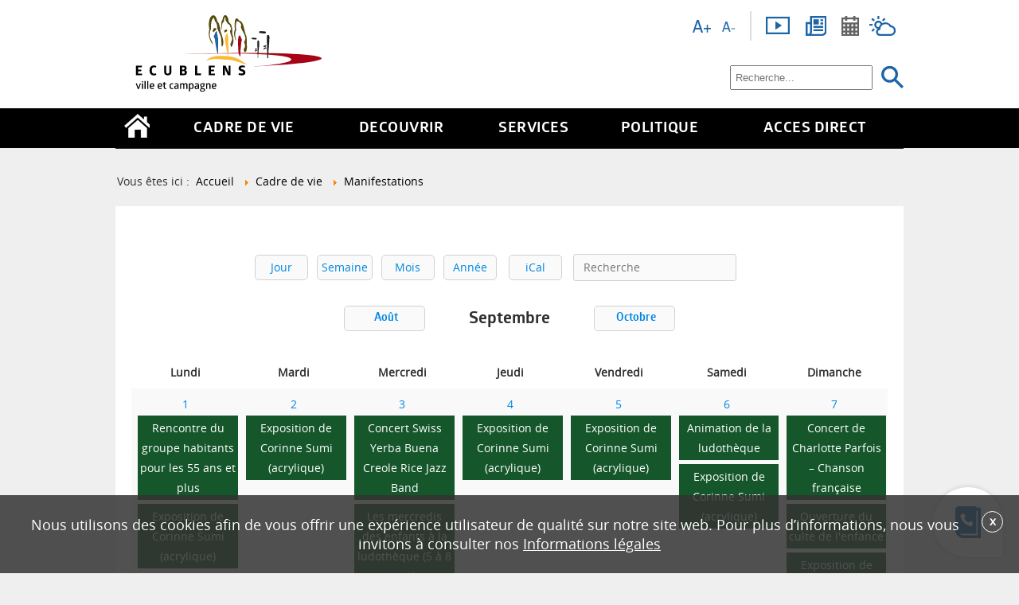

--- FILE ---
content_type: text/html; charset=utf-8
request_url: https://www.ecublens.ch/cadre-de-vie/manifestations?date=2014-09-27
body_size: 148692
content:


<!DOCTYPE html PUBLIC "-//W3C//DTD XHTML 1.0 Transitional//EN" "http://www.w3.org/TR/xhtml1/DTD/xhtml1-transitional.dtd">
<html xmlns="http://www.w3.org/1999/xhtml" xml:lang="fr-fr" lang="fr-fr" dir="ltr">

<head>
	<meta charset="utf-8">
	<meta name="description" content="Commune d'Ecublens, située à l'ouest de Lausanne dans le canton de Vaud, en Suisse. Toutes les informations utiles concernant la ville.">
	<title>Administration communale Ecublens</title>
	<link href="/cadre-de-vie/manifestations?date=2014-09-27&amp;format=feed&amp;type=rss" rel="alternate" type="application/rss+xml" title="RSS 2.0">
	<link href="/cadre-de-vie/manifestations?date=2014-09-27&amp;format=feed&amp;type=atom" rel="alternate" type="application/atom+xml" title="Atom 1.0">
	<link href="https://www.ecublens.ch/votre-recherche?view=events&amp;layout=month&amp;date=2014-09-27&amp;format=opensearch" rel="search" title="Valider Administration communale Ecublens" type="application/opensearchdescription+xml">
	<link href="/templates/admairiev2/favicon.ico" rel="icon" type="image/vnd.microsoft.icon">
	<link href="/media/vendor/joomla-custom-elements/css/joomla-alert.min.css?0.4.1" rel="stylesheet">
	<link href="/media/com_jcalpro/css/layout.min.css" rel="stylesheet">
	<link href="/media/com_jcalpro/css/layout-responsive.min.css" rel="stylesheet">
	<link href="/media/com_jcalpro/css/default.min.css" rel="stylesheet">
	<link href="/media/plg_system_jcepro/site/css/content.min.css?86aa0286b6232c4a5b58f892ce080277" rel="stylesheet">
	<link href="/media/plg_system_jcemediabox/css/jcemediabox.min.css?2c837ab2c7cadbdc35b5bd7115e9eff1" rel="stylesheet">
	<link href="/templates/admairiev2/css/cookies/cookies.css" rel="stylesheet">
	<link href="/modules/mod_notification/assets/styles.css" rel="stylesheet">
	<style>.cloaked_email span:before { content: attr(data-ep-a); } .cloaked_email span:after { content: attr(data-ep-b); } img.cloaked_email { display: inline-block !important; vertical-align: middle; border: 0; }</style>
<script src="/media/vendor/jquery/js/jquery.min.js?3.7.1"></script>
	<script src="/media/legacy/js/jquery-noconflict.min.js?504da4"></script>
	<script type="application/json" class="joomla-script-options new">{"joomla.jtext":{"COM_JCALPRO_COPIED":"Texte copié: %s","RLTA_BUTTON_SCROLL_LEFT":"Scroll buttons to the left","RLTA_BUTTON_SCROLL_RIGHT":"Scroll buttons to the right","ERROR":"Erreur","MESSAGE":"Message","NOTICE":"Annonce","WARNING":"Alerte","JCLOSE":"Fermer","JOK":"OK","JOPEN":"Ouvrir"},"bootstrap.tooltip":{".hasTooltip":{"animation":true,"container":"body","html":true,"trigger":"hover focus","boundary":"clippingParents","sanitize":true}},"system.paths":{"root":"","rootFull":"https:\/\/www.ecublens.ch\/","base":"","baseFull":"https:\/\/www.ecublens.ch\/"},"csrf.token":"cc4ccbdafea524b81b90fc8cc7ddc87e"}</script>
	<script src="/media/system/js/core.min.js?2cb912"></script>
	<script src="/media/vendor/bootstrap/js/alert.min.js?5.3.3" type="module"></script>
	<script src="/media/vendor/bootstrap/js/button.min.js?5.3.3" type="module"></script>
	<script src="/media/vendor/bootstrap/js/carousel.min.js?5.3.3" type="module"></script>
	<script src="/media/vendor/bootstrap/js/collapse.min.js?5.3.3" type="module"></script>
	<script src="/media/vendor/bootstrap/js/dropdown.min.js?5.3.3" type="module"></script>
	<script src="/media/vendor/bootstrap/js/modal.min.js?5.3.3" type="module"></script>
	<script src="/media/vendor/bootstrap/js/offcanvas.min.js?5.3.3" type="module"></script>
	<script src="/media/vendor/bootstrap/js/popover.min.js?5.3.3" type="module"></script>
	<script src="/media/vendor/bootstrap/js/scrollspy.min.js?5.3.3" type="module"></script>
	<script src="/media/vendor/bootstrap/js/tab.min.js?5.3.3" type="module"></script>
	<script src="/media/vendor/bootstrap/js/toast.min.js?5.3.3" type="module"></script>
	<script src="/media/mod_menu/js/menu.min.js?5254a3" type="module"></script>
	<script src="/media/system/js/messages.min.js?9a4811" type="module"></script>
	<script src="/media/com_jcalpro/js/jcal.min.js"></script>
	<script src="/media/plg_system_jcemediabox/js/jcemediabox.min.js?2c837ab2c7cadbdc35b5bd7115e9eff1"></script>
	<script src="/templates/admairiev2/js/cookies/ecublensCookies.js"></script>
	<script src="/templates/admairiev2/js/jquery.remove-upcase-accents.js"></script>
	<script src="/templates/admairiev2/fancybox/fancybox.js"></script>
	<script src="/templates/admairiev2/js/template.js"></script>
	<script src="/templates/admairiev2/js/accordion.js"></script>
	<script src="https://cdn.gtranslate.net/widgets/latest/dropdown.js" data-gt-orig-url="/cadre-de-vie/manifestations" data-gt-orig-domain="www.ecublens.ch" data-gt-widget-id="290" defer></script>
	<script>rltaSettings = {"switchToAccordions":true,"switchBreakPoint":576,"buttonScrollSpeed":5,"addHashToUrls":true,"rememberActive":false,"wrapButtons":false}</script>
	<script>window.RegularLabs=window.RegularLabs||{};window.RegularLabs.EmailProtector=window.RegularLabs.EmailProtector||{unCloak:function(e,g){document.querySelectorAll("."+e).forEach(function(a){var f="",c="";a.className=a.className.replace(" "+e,"");a.querySelectorAll("span").forEach(function(d){for(name in d.dataset)0===name.indexOf("epA")&&(f+=d.dataset[name]),0===name.indexOf("epB")&&(c=d.dataset[name]+c)});if(c){var b=a.nextElementSibling;b&&"script"===b.tagName.toLowerCase()&&b.parentNode.removeChild(b);b=f+c;g?(a.parentNode.href="mailto:"+b,a.parentNode.removeChild(a)):a.innerHTML=b}})}};</script>
	<script>jQuery(document).ready(function(){WfMediabox.init({"base":"\/","theme":"standard","width":"","height":"","lightbox":0,"shadowbox":0,"icons":1,"overlay":1,"overlay_opacity":0.8,"overlay_color":"#000000","transition_speed":500,"close":2,"labels":{"close":"PLG_SYSTEM_JCEMEDIABOX_LABEL_CLOSE","next":"PLG_SYSTEM_JCEMEDIABOX_LABEL_NEXT","previous":"PLG_SYSTEM_JCEMEDIABOX_LABEL_PREVIOUS","cancel":"PLG_SYSTEM_JCEMEDIABOX_LABEL_CANCEL","numbers":"PLG_SYSTEM_JCEMEDIABOX_LABEL_NUMBERS","numbers_count":"PLG_SYSTEM_JCEMEDIABOX_LABEL_NUMBERS_COUNT","download":"PLG_SYSTEM_JCEMEDIABOX_LABEL_DOWNLOAD"},"swipe":true,"expand_on_click":true});});</script>
	<script>window.gtranslateSettings = window.gtranslateSettings || {};window.gtranslateSettings['290'] = {"default_language":"fr","languages":["en","hr","fr","de","it","pt","ru","es","sr","uk","sq","tr"],"url_structure":"none","wrapper_selector":"#gt-wrapper-290","globe_size":60,"flag_size":16,"flag_style":"2d","custom_domains":null,"float_switcher_open_direction":"top","switcher_open_direction":"top","native_language_names":0,"add_new_line":1,"select_language_label":"S\u00e9lectionner une langue","detect_browser_language":0,"custom_css":"","alt_flags":[],"switcher_horizontal_position":"left","switcher_vertical_position":"bottom","horizontal_position":"inline","vertical_position":"inline"};</script>

		<meta name="viewport" content="width=device-width; initial-scale=1.0" />
	<link rel="stylesheet" href="/templates/admairiev2/css/style.css" type="text/css" />
	<link rel="stylesheet" href="/templates/admairiev2/css/responsive.css" type="text/css" />
	<link rel="stylesheet" href="/templates/admairiev2/css/default.css" type="text/css" />
	<link rel="stylesheet" href="/templates/admairiev2/css/menu.css" type="text/css" />
	<link rel="stylesheet" href="/templates/admairiev2/css/module.css" type="text/css" />
	<link rel="stylesheet" href="/templates/admairiev2/css/slide.css" type="text/css" />
	<link rel="stylesheet" href="/templates/admairiev2/css/mobile.css" type="text/css" />
	<link rel="stylesheet" href="/templates/admairiev2/css/accordion.css" type="text/css" />
	<link rel="stylesheet" href="/templates/admairiev2/fancybox/fancybox.css" type="text/css" />
	<link rel="stylesheet" href="/templates/admairiev2/css/agenda.css" type="text/css" />

		<!--[if lte IE 8]>
            <link href="/templates/admairiev2/css/ie.css" rel="stylesheet" type="text/css" />
        <![endif]-->
	
	

	
	
		
	<style>
		.homepage #system-message-container { display:none; }
	</style>
	
	<!-- Google Tag Manager -->
	<script>
		(function(w, d, s, l, i) {
			w[l] = w[l] || [];
			w[l].push({
				'gtm.start': new Date().getTime(),
				event: 'gtm.js'
			});
			var f = d.getElementsByTagName(s)[0],
				j = d.createElement(s),
				dl = l != 'dataLayer' ? '&l=' + l : '';
			j.async = true;
			j.src =
				'https://www.googletagmanager.com/gtm.js?id=' + i + dl;
			f.parentNode.insertBefore(j, f);
		})(window, document, 'script', 'dataLayer', 'GTM-TNPC374');
	</script>
	<!-- End Google Tag Manager -->
</head>


<body class="page-569 com_jcalpro view-events ">
	<!-- Google Tag Manager (noscript) -->
	<noscript><iframe src="https://www.googletagmanager.com/ns.html?id=GTM-TNPC374" height="0" width="0" style="display:none;visibility:hidden"></iframe></noscript>
	<!-- End Google Tag Manager (noscript) -->


	
					<div id="hidemenu"><a href="javascript:hideMenu()"></a></div>
	<div id="offcanvas" class="menumobile">
		
<nav class="navbar navbar-expand-md" aria-label="Menu">
    <div class="collapse navbar-collapse" id="navbar108">
        <ul class="mod-menu mod-list nav  menu">
<li class="nav-item item-545 default"><a href="/" class="link_homepage"><img src="/images/templates/admairiev2/images/template/home.png" alt="Accueil"></a></li><li class="nav-item item-535 active divider deeper parent"><span class="mod-menu__separator separator ">Cadre de vie</span>
<ul class="nav-child unstyled small"><li class="nav-item item-540 deeper parent"><a href="/cadre-de-vie/residents" >Résidents</a><ul class="nav-child unstyled small"><li class="nav-item item-546 parent"><a href="/cadre-de-vie/residents/s-etablir-a-ecublens" >S'établir à Ecublens</a></li><li class="nav-item item-557 parent"><a href="/cadre-de-vie/residents/jeunesse" >Jeunesse</a></li><li class="nav-item item-558"><a href="/cadre-de-vie/residents/petite-enfance" >Petite enfance</a></li><li class="nav-item item-1098"><a href="/cadre-de-vie/residents/subsides-parents" >Subsides parents</a></li><li class="nav-item item-635 parent"><a href="/cadre-de-vie/residents/55" >Aînés / 55 et +</a></li><li class="nav-item item-560"><a href="/cadre-de-vie/residents/etudiants" >Etudiants</a></li><li class="nav-item item-561 parent"><a href="/cadre-de-vie/residents/mariages" >Mariages</a></li><li class="nav-item item-636 parent"><a href="/cadre-de-vie/residents/population-etrangere" >Population étrangère</a></li><li class="nav-item item-637 parent"><a href="/cadre-de-vie/residents/commission-suisses-etrangers" >Commission Suisses-Etrangers</a></li><li class="nav-item item-1177"><a href="/cadre-de-vie/residents/epenex-evolue" >Epenex évolue !</a></li><li class="nav-item item-1436"><a href="/cadre-de-vie/residents/la-plaine-evolue" >La Plaine évolue !</a></li><li class="nav-item item-1658"><a href="/cadre-de-vie/residents/engagements-citoyens" >Engagements citoyens</a></li></ul></li><li class="nav-item item-570 deeper parent"><a href="/cadre-de-vie/sante" >Santé</a><ul class="nav-child unstyled small"><li class="nav-item item-638"><a href="/cadre-de-vie/sante/numeros-d-urgence" >Numéros d'urgence</a></li><li class="nav-item item-639"><a href="/cadre-de-vie/sante/medecins-samaritains-centres-medicaux" >Médecins - Samaritains - Centres médicaux</a></li><li class="nav-item item-609"><a href="/cadre-de-vie/sante/dependances" >Dépendances</a></li><li class="nav-item item-640"><a href="/cadre-de-vie/sante/services-intercommunaux" >Services intercommunaux</a></li><li class="nav-item item-1005"><a href="/cadre-de-vie/sante/ecublens-en-sante" >Ecublens en santé</a></li><li class="nav-item item-1028"><a href="/cadre-de-vie/sante/plan-canicule" >Plan canicule</a></li><li class="nav-item item-1105"><a href="/cadre-de-vie/sante/qualite-de-l-air" >Qualité de l'air</a></li><li class="nav-item item-1174"><a href="/cadre-de-vie/sante/proches-aidants" >Proches aidants</a></li><li class="nav-item item-1569"><a href="/cadre-de-vie/sante/prevention-suicide" >Prévention suicide</a></li><li class="nav-item item-1625"><a href="/cadre-de-vie/sante/lutte-contre-les-discriminations-et-le-racisme" >Lutte contre les discriminations et le racisme</a></li></ul></li><li class="nav-item item-569 current active deeper parent"><a href="/cadre-de-vie/manifestations" aria-current="page">Manifestations</a><ul class="nav-child unstyled small"><li class="nav-item item-608"><a href="/cadre-de-vie/manifestations/calendrier-manifestations" >Calendrier manifestations</a></li><li class="nav-item item-641 parent"><a href="/cadre-de-vie/manifestations/organiser-une-manifestation" >Organiser une manifestation</a></li><li class="nav-item item-642"><a href="/cadre-de-vie/manifestations/promotion-devenements" >Promotion d'évènements</a></li><li class="nav-item item-643"><a href="/cadre-de-vie/manifestations/salles-refuge-location" >Salles/Refuge (location)</a></li><li class="nav-item item-1112"><a href="/cadre-de-vie/manifestations/la-fete-des-voisins" >La Fête des voisins</a></li><li class="nav-item item-1151"><a href="/cadre-de-vie/manifestations/patinoire-gratuite" >Patinoire gratuite</a></li><li class="nav-item item-1443"><a href="https://www.ecublens.ch/cadre-de-vie/residents/commission-suisses-etrangers#fete-interculturelle" >Fête interculturelle</a></li><li class="nav-item item-1609"><a href="/cadre-de-vie/manifestations/semaine-daction-contre-le-racisme" >Semaine d’actions contre le racisme</a></li></ul></li><li class="nav-item item-644 deeper parent"><a href="/cadre-de-vie/restauration-hebergement-marches-et-vins-de-la-ville-d-ecublens" >Restauration, hébergement, marchés et vins de la Ville d'Ecublens</a><ul class="nav-child unstyled small"><li class="nav-item item-1161"><a href="/cadre-de-vie/restauration-hebergement-marches-et-vins-de-la-ville-d-ecublens/restauration-et-hebergement" >Restauration et hébergement</a></li><li class="nav-item item-1163"><a href="/cadre-de-vie/restauration-hebergement-marches-et-vins-de-la-ville-d-ecublens/marches" >Marchés</a></li><li class="nav-item item-1160"><a href="/cadre-de-vie/restauration-hebergement-marches-et-vins-de-la-ville-d-ecublens/vins-de-la-ville-d-ecublens" >Vins de la Ville d'Ecublens</a></li></ul></li><li class="nav-item item-572 deeper parent"><a href="/cadre-de-vie/entreprises-societes-associations?view=categories" >Entreprises, sociétés et associations</a><ul class="nav-child unstyled small"><li class="nav-item item-611 parent"><a href="/cadre-de-vie/entreprises-societes-associations/entreprises-commerces?view=categories" >Entreprises et commerces</a></li><li class="nav-item item-634"><a href="/cadre-de-vie/entreprises-societes-associations/societes-et-associations" >Sociétés et associations</a></li><li class="nav-item item-1120"><a href="/cadre-de-vie/entreprises-societes-associations/espace-reserve-aux-societes-membres-de-l-usl" >Espace réservé aux sociétés membres de l'USL</a></li><li class="nav-item item-1156"><a href="/cadre-de-vie/entreprises-societes-associations/frontaliers" >Frontaliers</a></li></ul></li><li class="nav-item item-584 deeper parent"><a href="/cadre-de-vie/durabilite/subventions-communales" >Durabilité</a><ul class="nav-child unstyled small"><li class="nav-item item-1368"><a href="/cadre-de-vie/durabilite/plan-climat" >Plan climat</a></li><li class="nav-item item-1369"><a href="/cadre-de-vie/durabilite/plan-climat#indicateurs-climat-energie" >Indicateurs climat - énergie</a></li><li class="nav-item item-645"><a href="/cadre-de-vie/durabilite/subventions-communales" >Fonds communal d'encouragement pour le développement durable</a></li><li class="nav-item item-646 parent"><a href="/cadre-de-vie/durabilite/cite-de-l-energie" >Cité de l'énergie</a></li><li class="nav-item item-619"><a href="https://www.ecublens.ch/cadre-de-vie/durabilite/plan-climat#cadastre-solaire" >Cadastre solaire</a></li><li class="nav-item item-1370"><a href="https://www.ecublens.ch/cadre-de-vie/durabilite/plan-climat#projets-de-durabilite" >Projets de durabilité</a></li></ul></li><li class="nav-item item-648 deeper parent"><a href="/cadre-de-vie/vie-culturelle" >Vie culturelle</a><ul class="nav-child unstyled small"><li class="nav-item item-649"><a href="/cadre-de-vie/vie-culturelle/bibliotheque-communale" >Bibliothèque communale</a></li><li class="nav-item item-1144"><a href="/cadre-de-vie/vie-culturelle/boites-a-livres" >Boîtes et cabines à livres</a></li><li class="nav-item item-650"><a href="/cadre-de-vie/vie-culturelle/ludotheque-communale" >Ludothèque communale</a></li><li class="nav-item item-651"><a href="/cadre-de-vie/vie-culturelle/calendrier-manifestations" >Calendrier manifestations</a></li><li class="nav-item item-652"><a href="/cadre-de-vie/vie-culturelle/galerie-du-pressoir" >Galerie du Pressoir</a></li><li class="nav-item item-1056"><a href="/cadre-de-vie/vie-culturelle/carte-cultissime" >Carte Cultissime</a></li><li class="nav-item item-903"><a href="/cadre-de-vie/vie-culturelle/ecublens-animation" >Ecublens Animation</a></li><li class="nav-item item-1626"><a href="/cadre-de-vie/vie-culturelle/au-theatre-pour-5-francs" >Au théâtre pour 5 francs</a></li></ul></li><li class="nav-item item-571 deeper parent"><a href="/cadre-de-vie/transports" >Transports</a><ul class="nav-child unstyled small"><li class="nav-item item-610"><a href="https://www.ecublens.ch/services/administration/urbanisme-constructions-mobilite/mobilite#transports-publics" >Transports publics</a></li><li class="nav-item item-724"><a href="/cadre-de-vie/transports/cff-cartes-journalieres" >CFF - cartes journalières</a></li><li class="nav-item item-654"><a href="/cadre-de-vie/transports/cgn-abonnements-generaux" >CGN - cartes journalières</a></li><li class="nav-item item-656"><a href="https://www.ecublens.ch/services/administration/urbanisme-constructions-mobilite/mobilite#tl-et-tl-r%C3%A9seau-nocturne" >Réseau Nocturne des tl </a></li><li class="nav-item item-1356"><a href="https://www.ecublens.ch/services/administration/urbanisme-constructions-mobilite/mobilite#car-sharing" >Car sharing (partage de véhicules)</a></li><li class="nav-item item-658"><a href="/services/administration/urbanisme-constructions-mobilite/mobilite" >Mobilité douce (vélos et piétons)</a></li><li class="nav-item item-1364"><a href="/cadre-de-vie/transports/autorisations-de-stationnement-macarons" >Macarons de stationnement</a></li><li class="nav-item item-1567"><a href="/cadre-de-vie/transports/subventions-transports-publics" >Subventions transports publics</a></li></ul></li><li class="nav-item item-562 deeper parent"><a href="/cadre-de-vie/emploi-benevolat" >Emploi et bénévolat</a><ul class="nav-child unstyled small"><li class="nav-item item-563"><a href="/cadre-de-vie/emploi-benevolat/offres-d-emploi" >Offres d'emploi</a></li><li class="nav-item item-1125"><a href="/cadre-de-vie/emploi-benevolat/coup-d-pouce" >Coup d'pouce</a></li><li class="nav-item item-564"><a href="/cadre-de-vie/emploi-benevolat/chomage" >Chômage</a></li><li class="nav-item item-565"><a href="/cadre-de-vie/emploi-benevolat/orientation-scolaire-et-professionnelle" >Orientation scolaire et professionnelle</a></li><li class="nav-item item-566"><a href="/cadre-de-vie/emploi-benevolat/direction-generale-de-l-emploi-et-du-marche-du-travail" >Direction générale de l’emploi et du marché du travail</a></li><li class="nav-item item-567"><a href="/cadre-de-vie/emploi-benevolat/benevolat" >Bénévolat</a></li></ul></li><li class="nav-item item-568 deeper parent"><a href="/cadre-de-vie/vie-religieuse" >Vie religieuse</a><ul class="nav-child unstyled small"><li class="nav-item item-607"><a href="https://www.ecublens.ch/cadre-de-vie/entreprises-societes-associations/societes-et-associations/57-religieuses" >Autres communautés religieuses</a></li><li class="nav-item item-659"><a href="/cadre-de-vie/vie-religieuse/eglise-du-motty" >Eglise du Motty</a></li><li class="nav-item item-660"><a href="/cadre-de-vie/vie-religieuse/eglise-catholique-de-vaud" >Eglise catholique de Vaud</a></li><li class="nav-item item-661"><a href="/cadre-de-vie/vie-religieuse/paroisse-chavannes-epenex" >Paroisse Chavannes/Epenex</a></li><li class="nav-item item-662"><a href="/cadre-de-vie/vie-religieuse/paroisse-ecublens-st-sulpice" >Paroisse Ecublens/St-Sulpice</a></li><li class="nav-item item-663"><a href="/cadre-de-vie/vie-religieuse/statistique" >Statistique</a></li></ul></li><li class="nav-item item-664 deeper parent"><a href="/cadre-de-vie/vie-sportive" >Vie sportive</a><ul class="nav-child unstyled small"><li class="nav-item item-665"><a href="/cadre-de-vie/entreprises-societes-associations/societes-et-associations/59-sportives" >Sociétés et associations</a></li><li class="nav-item item-666"><a href="/cadre-de-vie/vie-sportive/aide-aux-sportifs-d-elite" >Aide aux sportifs d'élite</a></li><li class="nav-item item-1020"><a href="/cadre-de-vie/vie-sportive/terrains-sport" >Terrains de sport</a></li><li class="nav-item item-1038"><a href="/cadre-de-vie/vie-sportive/fitness-en-plein-air" >Fitness en plein air</a></li><li class="nav-item item-1066"><a href="/cadre-de-vie/vie-sportive/jooks-parcours-audioguides" >Jooks (parcours audioguidés)</a></li><li class="nav-item item-1090"><a href="/cadre-de-vie/vie-sportive/urban-training-fitness-en-plein-air" >Urban training (fitness en plein air)</a></li><li class="nav-item item-1357"><a href="/cadre-de-vie/vie-sportive/station-boxup" >Station BoxUp</a></li></ul></li><li class="nav-item item-578"><a href="/decouvrir/plan-de-ville?view=plans" >Plan de ville</a></li></ul></li><li class="nav-item item-536 divider deeper parent"><span class="mod-menu__separator separator ">Découvrir</span>
<ul class="nav-child unstyled small"><li class="nav-item item-541 deeper parent"><a href="/decouvrir/la-commune" >La commune</a><ul class="nav-child unstyled small"><li class="nav-item item-613"><a href="/decouvrir/la-commune/bienvenue-du-syndic" >Bienvenue du Syndic</a></li><li class="nav-item item-765 parent"><a href="/decouvrir/la-commune/ecublens-aujourd-hui" >Ecublens aujourd'hui</a></li><li class="nav-item item-766 parent"><a href="/decouvrir/la-commune/ecublens-hier" >Ecublens hier</a></li></ul></li><li class="nav-item item-574 deeper parent"><a href="/decouvrir/a-voir" >A voir à Ecublens</a><ul class="nav-child unstyled small"><li class="nav-item item-614"><a href="/decouvrir/a-voir/balades" >Balades</a></li><li class="nav-item item-767"><a href="/decouvrir/a-voir/eglise-du-motty" >Eglise du Motty </a></li><li class="nav-item item-768"><a href="/decouvrir/a-voir/galerie-du-pressoir" >Galerie du Pressoir </a></li><li class="nav-item item-769"><a href="/decouvrir/a-voir/hameau-de-bassenges" >Hameau de Bassenges </a></li><li class="nav-item item-770"><a href="/decouvrir/a-voir/hameau-de-renges" >Hameau de Renges </a></li><li class="nav-item item-771"><a href="/decouvrir/a-voir/site-de-dorigny" >Site de Dorigny </a></li><li class="nav-item item-872"><a href="/decouvrir/a-voir/jooks-parcours-audioguides" >Jooks (parcours audioguidés)</a></li></ul></li><li class="nav-item item-1089"><a href="/decouvrir/film-sur-ecublens" >Film sur Ecublens</a></li><li class="nav-item item-575"><a href="/decouvrir/galerie-photos" >Galerie photos</a></li><li class="nav-item item-576"><a href="/decouvrir/boutique" >Boutique</a></li><li class="nav-item item-577"><a href="/cadre-de-vie/transports" >Transports</a></li><li class="nav-item item-573"><a href="/decouvrir/plan-de-ville?view=plans" >Plan de ville</a></li></ul></li><li class="nav-item item-537 divider deeper parent"><span class="mod-menu__separator separator ">Services</span>
<ul class="nav-child unstyled small"><li class="nav-item item-725"><a href="/services/annuaire-telephonique" >Annuaire téléphonique</a></li><li class="nav-item item-726"><a href="/services/demarches-de-a-a-z/demarches" >Démarches administratives de A à Z</a></li><li class="nav-item item-542 deeper parent"><a href="/services/administration" >Administration</a><ul class="nav-child unstyled small"><li class="nav-item item-727 parent"><a href="/services/administration/demarches-de-a-a-z" >Administration générale/Greffe municipal</a></li><li class="nav-item item-873 parent"><a href="/services/administration/archives-communales" >Archives communales</a></li><li class="nav-item item-728 parent"><a href="/services/administration/assurances-sociales-avs" >Assurances sociales/AVS </a></li><li class="nav-item item-729 parent"><a href="/services/administration/batiments-evacuationdeseaux-durabilite" >Bâtiments/Evacuation des eaux/Durabilité</a></li><li class="nav-item item-731 parent"><a href="/services/administration/culture-sports-jeunesse-integration-eglises" >Culture/Jeunesse/Sports/ Intégration/Eglises </a></li><li class="nav-item item-732 parent"><a href="/services/administration/ecoles-activites-scolaires-et-parascolaires" >Ecoles / Activités scolaires et parascolaires</a></li><li class="nav-item item-733 parent"><a href="/services/administration/feu" >Feu </a></li><li class="nav-item item-734 parent"><a href="/services/administration/finances-et-informatique" >Finances et informatique</a></li><li class="nav-item item-735 parent"><a href="/services/administration/naturalisation" >Naturalisation </a></li><li class="nav-item item-736 parent"><a href="/services/administration/police" >Police </a></li><li class="nav-item item-737 parent"><a href="/services/administration/ressources-humaines" >Ressources humaines </a></li><li class="nav-item item-730 parent"><a href="/services/administration/service-des-habitants" >Service des habitants</a></li><li class="nav-item item-738 parent"><a href="/services/administration/services-industriels" >Services industriels </a></li><li class="nav-item item-739 parent"><a href="/services/administration/social-et-petite-enfance" >Social/Familles/Logement</a></li><li class="nav-item item-602 parent"><a href="/services/administration/travaux-infrastructures-domaines-environnement" >Travaux publics et environnement</a></li><li class="nav-item item-740 parent"><a href="/services/administration/urbanisme-constructions-mobilite" >Urbanisme/ Mobilité/Constructions</a></li></ul></li><li class="nav-item item-579 deeper parent"><a href="/services/guichet-en-ligne" >Guichet en ligne</a><ul class="nav-child unstyled small"><li class="nav-item item-1167"><a href="https://www.ecublens.ch/images/stories/Greffe/documents/batiments/D%C3%A9veloppement_durable/Formulaires_2023_janvier/09-formulaire_Appareils_m%C3%A9nagers.02.2023docx.pdf" target="_blank" rel="noopener noreferrer">Appareils ménagers</a></li><li class="nav-item item-857"><a href="/services/guichet-en-ligne/cartes-journalieres-cff" >Cartes journalières CFF </a></li><li class="nav-item item-1124"><a href="/services/guichet-en-ligne/cartes-journalieres-cgn" >Cartes journalières CGN</a></li><li class="nav-item item-615"><a href="/services/guichet-en-ligne/changement-d-adresse" >Changement d'adresse </a></li><li class="nav-item item-741"><a href="/services/guichet-en-ligne/chiens" >Chiens </a></li><li class="nav-item item-742"><a href="/services/guichet-en-ligne/commande-d-attestations-au-controle-des-habitants" >Commande d'attestations auprès du Contrôle des habitants</a></li><li class="nav-item item-743"><a href="/services/guichet-en-ligne/depart-de-la-commune" >Départ de la commune</a></li><li class="nav-item item-1169"><a href="https://www.ecublens.ch/cadre-de-vie/durabilite/subventions-communales#fonds-communal-dencouragement-pour-le-developpement-durable" target="_blank" rel="noopener noreferrer">Mobilité (transports publics)</a></li><li class="nav-item item-1168"><a href="https://www.ecublens.ch/images/stories/Greffe/documents/batiments/D%C3%A9veloppement_durable/Formulaires_2023_janvier/07-formulaire_Mobilit%C3%A9_02.2023.pdf" target="_blank" rel="noopener noreferrer">Mobilité (vélos électriques, etc)</a></li><li class="nav-item item-1171"><a href="/services/guichet-en-ligne/permis-de-fouille" >Permis de fouille</a></li><li class="nav-item item-1170"><a href="/services/guichet-en-ligne/promotion-devenements" >Promotion d'évènements</a></li><li class="nav-item item-744"><a href="/services/guichet-en-ligne/recherche-d-identite" >Recherche d'identité </a></li><li class="nav-item item-746"><a href="https://location-salles.ch/louer-salle/ecublens" target="_blank" rel="noopener noreferrer">Refuge, grande salle du Motty et local du four : location</a></li><li class="nav-item item-1172"><a href="/services/guichet-en-ligne/vins-de-la-ville-d-ecublens" >Vins de la Ville d'Ecublens</a></li></ul></li><li class="nav-item item-580"><a href="/services/reglements-communaux" >Règlements communaux</a></li></ul></li><li class="nav-item item-538 divider deeper parent"><span class="mod-menu__separator separator ">Politique</span>
<ul class="nav-child unstyled small"><li class="nav-item item-543 deeper parent"><a href="/politique/conseil-communal" >Conseil communal</a><ul class="nav-child unstyled small"><li class="nav-item item-749"><a href="/politique/conseil-communal/composition-conseil-communal" >Composition</a></li><li class="nav-item item-755"><a href="/politique/conseil-communal/bureau-du-conseil-communal" >Bureau du Conseil communal </a></li><li class="nav-item item-747"><a href="/politique/conseil-communal/competences" >Compétences </a></li><li class="nav-item item-750"><a href="/politique/conseil-communal/commissions" >Commissions </a></li><li class="nav-item item-751"><a href="/politique/conseil-communal/partis-politiques" >Partis politiques </a></li><li class="nav-item item-752"><a href="/politique/conseil-communal/communications-municipales" >Communications municipales </a></li><li class="nav-item item-753"><a href="/politique/conseil-communal/budgets-et-comptes" >Budgets et comptes </a></li><li class="nav-item item-754"><a href="/politique/conseil-communal/budgets-et-comptes-intercommunaux" >Budgets et comptes intercommunaux</a></li><li class="nav-item item-756"><a href="/politique/conseil-communal/rapports-de-gestion" >Rapports de gestion </a></li><li class="nav-item item-757"><a href="/politique/conseil-communal/preavis-municipaux" >Préavis municipaux </a></li><li class="nav-item item-758"><a href="/politique/conseil-communal/avis-referendaires-preavis-acceptes" >Avis référendaires - Préavis acceptés</a></li><li class="nav-item item-1099"><a href="/politique/conseil-communal/reponses-aux-interpellations" >Réponses interpellations</a></li><li class="nav-item item-759"><a href="/politique/conseil-communal/proces-verbaux" >Procès-verbaux </a></li><li class="nav-item item-760"><a href="/politique/conseil-communal/seances-et-ordres-du-jour" >Séances et ordres du jour </a></li></ul></li><li class="nav-item item-586 deeper parent"><a href="/politique/municipalite" >Municipalité</a><ul class="nav-child unstyled small"><li class="nav-item item-623"><a href="/politique/municipalite/composition-municipalite" >Composition</a></li><li class="nav-item item-761"><a href="/politique/municipalite/programme-de-legislature" >Programme de législature </a></li></ul></li><li class="nav-item item-587 deeper parent"><a href="/politique/votations-et-elections" >Votations et élections</a><ul class="nav-child unstyled small"><li class="nav-item item-624"><a href="/politique/votations-et-elections/comment-voter" >Comment voter</a></li><li class="nav-item item-762"><a href="/politique/votations-et-elections/prochaines-votations-elections" >Prochaines votations/élections</a></li><li class="nav-item item-763"><a href="/politique/votations-et-elections/elections-communales-2011" >Elections communales 2011 </a></li><li class="nav-item item-764"><a href="/politique/votations-et-elections/elections-communales-2016" >Elections communales 2016 </a></li><li class="nav-item item-1367"><a href="/politique/votations-et-elections/election-complementaire-a-la-municipalite-2017" >Election complémentaire à la Municipalité 2017</a></li><li class="nav-item item-1109"><a href="/politique/votations-et-elections/election-complementaire-a-la-municipalite" >Election complémentaire à la Municipalité 2018</a></li><li class="nav-item item-1175"><a href="/politique/votations-et-elections/elections-communales-2021" >Elections communales 2021</a></li><li class="nav-item item-1617"><a href="/politique/votations-et-elections/elections-communales-2026" >Elections communales 2026</a></li></ul></li></ul></li><li class="nav-item item-539 divider deeper parent"><span class="mod-menu__separator separator ">Accès direct</span>
<ul class="nav-child unstyled small"><li class="nav-item item-544"><a href="/actualites" >Actualités</a></li><li class="nav-item item-590"><a href="/acces-direct/salles-refuge-location" >Salles/Refuge </a></li><li class="nav-item item-919"><a href="/cadre-de-vie/emploi-benevolat/offres-d-emploi" >Emploi</a></li><li class="nav-item item-593"><a href="/cadre-de-vie/durabilite/subventions-communales#fonds-communal-dencouragement-pour-le-developpement-durable" >Subventions durabilité</a></li><li class="nav-item item-588 deeper parent"><a href="/acces-direct/manifestations" >Calendrier des manifestations</a><ul class="nav-child unstyled small"><li class="nav-item item-1069"><a href="/acces-direct/manifestations/flat?view=events" >manifestations Année</a></li></ul></li><li class="nav-item item-591"><a href="/services/administration/travaux-infrastructures-domaines-environnement/gestion-des-dechets" >Déchets</a></li><li class="nav-item item-596"><a href="/services/administration/social-et-petite-enfance/petite-enfance" >Petite enfance</a></li><li class="nav-item item-594"><a href="/services/administration/service-des-habitants/arrivee-dans-la-commune" >Arrivée à Ecublens</a></li><li class="nav-item item-1118"><a href="/acces-direct/etudiants" >Etudiants</a></li><li class="nav-item item-589"><a href="/acces-direct/guichet-en-ligne" >Guichet en ligne</a></li><li class="nav-item item-595"><a href="/acces-direct/cartes-cff-et-cgn" >Cartes CFF et CGN</a></li><li class="nav-item item-592"><a href="/services/administration/ecoles-activites-scolaires-et-parascolaires" >Écoles</a></li><li class="nav-item item-918"><a href="/decouvrir/plan-de-ville?view=plans" >Plan de ville</a></li><li class="nav-item item-1153"><a href="/acces-direct/sit-public-geoportail" >SIT public - Géoportail </a></li><li class="nav-item item-1084"><a href="/acces-direct/a-voir-2" >Film sur Ecublens</a></li><li class="nav-item item-1100"><a href="/services/administration/social-et-petite-enfance/prestations-communales" >Subsides communaux</a></li></ul></li></ul>
    </div>
</nav>

	</div>
	<header>
		<div id="mainbanner">
			<div id="logo" class="logobloc">
				<h1>
					<a href="/" tabindex="1">
						<img src="/images/templates/admairiev2/images/template/ecublens-logo.svg" max-width="104px" alt="Logo commune Ecublens" />
					</a>
				</h1>
			</div>
							<div id="banner" class="logobloc" style="width:400px;">
					<div class="searchmobile"><a href="/votre-recherche"><img width="28" height="28" src="/templates/admairiev2/images/picto-loupe.svg" /></a></div>
					<div class="moduletable home_shortcuts">
        
<div id="mod-custom123" class="mod-custom custom">
    <table summary="Raccourcis">
<tbody>
<tr>
<td style="width: 50px;"><a class="picto-film" href="/decouvrir/film-sur-ecublens"> <img src="/images/site2015/icones-acces-direct/picto-film.svg" alt="film" title="Film sur Ecublens" class="jcetooltip" height="22" onmouseover="this.src='/images/site2015/icones-acces-direct/picto-film-a.svg';" onmouseout="this.src='/images/site2015/icones-acces-direct/picto-film.svg';" /></a></td>
<td style="width: 45px;"><a class="picto-news" href="/actualites"><img src="/images/site2015/icones-acces-direct/picto-news.svg" alt="Infos" title="Informations" class="jcetooltip" height="25" onmouseover="this.src='/images/site2015/icones-acces-direct/picto-news-a.svg';" onmouseout="this.src='/images/site2015/icones-acces-direct/picto-news.svg';" /></a></td>
<td style="width: 35px;"><a class="picto-agenda" href="/index.php/cadre-de-vie/manifestations"> <img src="/images/site2015/icones-acces-direct/picto-agenda.svg" alt="agenda" title="Agenda communal" class="jcetooltip" height="25" onmouseover="this.src='/images/site2015/icones-acces-direct/picto-agenda-a.svg';" onmouseout="this.src='/images/site2015/icones-acces-direct/picto-agenda.svg';" /></a></td>
<td style="width: 30px;"><a class="picto-meteo" href="/index.php/meteo"> <img src="/images/site2015/icones-acces-direct/picto-meteo.svg" alt="meteo" title="meteo" class="jcetooltip" height="25" onmouseover="this.src='/images/site2015/icones-acces-direct/picto-meteo-a.svg';" onmouseout="this.src='/images/site2015/icones-acces-direct/picto-meteo.svg';" /></a></td>
</tr>
</tbody>
</table></div>
</div>
<div class="moduletable home_fontsize">
        <style type="text/css">
#fontlinks {
	float: right;
	margin-right: 19px;
	margin-top: 5px;	
}
#fontlinks a {
	color: #C7C5C5;
}	
#incfont {
	font-family: GloberBold, Arial;
	font-size: 18px;
}
</style>
<script>
jQuery(document).ready(function($){
	$('#incfont').click(function(){	   
		curSize= parseInt($('#wrapper').css('font-size')) + 2;
		if(curSize<=20)	$('#wrapper').css('font-size', curSize);
	});  
	$('#decfont').click(function(){	   
		curSize= parseInt($('#wrapper').css('font-size')) - 2;
		if(curSize>=12)	$('#wrapper').css('font-size', curSize);
	}); 
});
</script>
<div id="fontlinks" class="jcetooltip" title='Diminuer ou augmenter la police du texte'>
	<a href="#" id="incfont" class="button buttonfont">T+</a>
	<a href="#" id="decfont" class="button buttonfont">T-</a>
</div></div>
<div class="moduletable home_search">
        <link rel="stylesheet" href="/media/com_finder/css/finder.css">

<script type="text/javascript">    
    /*window.addEvent('domready', function()
    {
        var url = '/component/finder/?task=suggestions.display&format=json&tmpl=component&Itemid=545';
        var ModCompleter = new Autocompleter.Request.JSON(document.getElementById('mod-search-searchword'), url, {'postVar': 'q'});
    })*/
</script>

<script src="/templates/admairiev2/html/mod_search/assets/js/ui/jquery-ui.js"></script>

<script>
	jQuery(document).ready(function($) {
		var inputSelector = '#mod-search-searchword';

		var suggest = $(inputSelector).autocomplete({
			source: function(request, response) {
				var searchText = request.term;

				var requestURL = '/component/finder/?task=suggestions.suggest&amp;format=json&amp;tmpl=component&amp;Itemid=545';

				$.ajax({
					url: requestURL,
					data: { q: searchText },
					type: 'GET',
					dataType: 'json',
					success: function(data) {
						response(data.suggestions);
					},
					error: function(xhr, status, error) {
						console.error('Error : ', status, error);
					}
				});
			},
			create: function() {
				$(this).data('ui-autocomplete')._renderItem = function(ul, item) {
					var searchText = $(inputSelector).val();
					var regex = new RegExp('^(' + searchText + ')', 'i'); // Match only at the beginning of the word
					var modifiedLabel = item.label.replace(regex, '<span class="autocompleter-queried">$1</span>');

					return $('<li>')
						.html(modifiedLabel)
						.mouseenter(function() {
							$(this).addClass('autocompleter-selected');
							$(inputSelector).data('original-value', $(inputSelector).val());
							$(inputSelector).val(item.label);
						})
						.mouseleave(function() {
							if (!$(this).data('clicked')) {
								$(this).removeClass('autocompleter-selected');
								$(inputSelector).val($(inputSelector).data('original-value'));
							}
						})
						.mousedown(function() {
							$(this).data('clicked', true);
							$(inputSelector).val(item.label);
						})
						.click(function() {
							$('#finder-search').submit();
						})
						.appendTo(ul);
				};
			}
		});

		$(inputSelector).click(function() {
			$(this).trigger('input');
		});
	});

</script>

<div class="searchhome_search">
	<form action="/cadre-de-vie/manifestations?date=2014-09-27" method="post" class="form-inline">
		<input name="searchword" id="mod-search-searchword" maxlength="200"  class="inputbox search-query" type="search" size="" placeholder="Recherche..." /> <button class="finder button btn btn-primary" onclick="this.form.searchword.focus();"></button>		<input type="hidden" name="task" value="search" />
		<input type="hidden" name="option" value="com_search" />
		<input type="hidden" name="Itemid" value="1021" />
	</form>
</div>
</div>

				</div>
						<div class="clr"></div>
		</div>
		<div id="menubg">
							<div id="nav">
					<a href="javascript:showMenu();" class="uk-navbar-toggle uk-navbar-flip uk-visible-small"></a>
					
<nav class="navbar navbar-expand-md" aria-label="Menu">
    <div class="collapse navbar-collapse" id="navbar108">
        <ul class="mod-menu mod-list nav  menu">
<li class="nav-item item-545 default"><a href="/" class="link_homepage"><img src="/images/templates/admairiev2/images/template/home.png" alt="Accueil"></a></li><li class="nav-item item-535 active divider deeper parent"><span class="mod-menu__separator separator ">Cadre de vie</span>
<ul class="nav-child unstyled small"><li class="nav-item item-540 deeper parent"><a href="/cadre-de-vie/residents" >Résidents</a><ul class="nav-child unstyled small"><li class="nav-item item-546 parent"><a href="/cadre-de-vie/residents/s-etablir-a-ecublens" >S'établir à Ecublens</a></li><li class="nav-item item-557 parent"><a href="/cadre-de-vie/residents/jeunesse" >Jeunesse</a></li><li class="nav-item item-558"><a href="/cadre-de-vie/residents/petite-enfance" >Petite enfance</a></li><li class="nav-item item-1098"><a href="/cadre-de-vie/residents/subsides-parents" >Subsides parents</a></li><li class="nav-item item-635 parent"><a href="/cadre-de-vie/residents/55" >Aînés / 55 et +</a></li><li class="nav-item item-560"><a href="/cadre-de-vie/residents/etudiants" >Etudiants</a></li><li class="nav-item item-561 parent"><a href="/cadre-de-vie/residents/mariages" >Mariages</a></li><li class="nav-item item-636 parent"><a href="/cadre-de-vie/residents/population-etrangere" >Population étrangère</a></li><li class="nav-item item-637 parent"><a href="/cadre-de-vie/residents/commission-suisses-etrangers" >Commission Suisses-Etrangers</a></li><li class="nav-item item-1177"><a href="/cadre-de-vie/residents/epenex-evolue" >Epenex évolue !</a></li><li class="nav-item item-1436"><a href="/cadre-de-vie/residents/la-plaine-evolue" >La Plaine évolue !</a></li><li class="nav-item item-1658"><a href="/cadre-de-vie/residents/engagements-citoyens" >Engagements citoyens</a></li></ul></li><li class="nav-item item-570 deeper parent"><a href="/cadre-de-vie/sante" >Santé</a><ul class="nav-child unstyled small"><li class="nav-item item-638"><a href="/cadre-de-vie/sante/numeros-d-urgence" >Numéros d'urgence</a></li><li class="nav-item item-639"><a href="/cadre-de-vie/sante/medecins-samaritains-centres-medicaux" >Médecins - Samaritains - Centres médicaux</a></li><li class="nav-item item-609"><a href="/cadre-de-vie/sante/dependances" >Dépendances</a></li><li class="nav-item item-640"><a href="/cadre-de-vie/sante/services-intercommunaux" >Services intercommunaux</a></li><li class="nav-item item-1005"><a href="/cadre-de-vie/sante/ecublens-en-sante" >Ecublens en santé</a></li><li class="nav-item item-1028"><a href="/cadre-de-vie/sante/plan-canicule" >Plan canicule</a></li><li class="nav-item item-1105"><a href="/cadre-de-vie/sante/qualite-de-l-air" >Qualité de l'air</a></li><li class="nav-item item-1174"><a href="/cadre-de-vie/sante/proches-aidants" >Proches aidants</a></li><li class="nav-item item-1569"><a href="/cadre-de-vie/sante/prevention-suicide" >Prévention suicide</a></li><li class="nav-item item-1625"><a href="/cadre-de-vie/sante/lutte-contre-les-discriminations-et-le-racisme" >Lutte contre les discriminations et le racisme</a></li></ul></li><li class="nav-item item-569 current active deeper parent"><a href="/cadre-de-vie/manifestations" aria-current="page">Manifestations</a><ul class="nav-child unstyled small"><li class="nav-item item-608"><a href="/cadre-de-vie/manifestations/calendrier-manifestations" >Calendrier manifestations</a></li><li class="nav-item item-641 parent"><a href="/cadre-de-vie/manifestations/organiser-une-manifestation" >Organiser une manifestation</a></li><li class="nav-item item-642"><a href="/cadre-de-vie/manifestations/promotion-devenements" >Promotion d'évènements</a></li><li class="nav-item item-643"><a href="/cadre-de-vie/manifestations/salles-refuge-location" >Salles/Refuge (location)</a></li><li class="nav-item item-1112"><a href="/cadre-de-vie/manifestations/la-fete-des-voisins" >La Fête des voisins</a></li><li class="nav-item item-1151"><a href="/cadre-de-vie/manifestations/patinoire-gratuite" >Patinoire gratuite</a></li><li class="nav-item item-1443"><a href="https://www.ecublens.ch/cadre-de-vie/residents/commission-suisses-etrangers#fete-interculturelle" >Fête interculturelle</a></li><li class="nav-item item-1609"><a href="/cadre-de-vie/manifestations/semaine-daction-contre-le-racisme" >Semaine d’actions contre le racisme</a></li></ul></li><li class="nav-item item-644 deeper parent"><a href="/cadre-de-vie/restauration-hebergement-marches-et-vins-de-la-ville-d-ecublens" >Restauration, hébergement, marchés et vins de la Ville d'Ecublens</a><ul class="nav-child unstyled small"><li class="nav-item item-1161"><a href="/cadre-de-vie/restauration-hebergement-marches-et-vins-de-la-ville-d-ecublens/restauration-et-hebergement" >Restauration et hébergement</a></li><li class="nav-item item-1163"><a href="/cadre-de-vie/restauration-hebergement-marches-et-vins-de-la-ville-d-ecublens/marches" >Marchés</a></li><li class="nav-item item-1160"><a href="/cadre-de-vie/restauration-hebergement-marches-et-vins-de-la-ville-d-ecublens/vins-de-la-ville-d-ecublens" >Vins de la Ville d'Ecublens</a></li></ul></li><li class="nav-item item-572 deeper parent"><a href="/cadre-de-vie/entreprises-societes-associations?view=categories" >Entreprises, sociétés et associations</a><ul class="nav-child unstyled small"><li class="nav-item item-611 parent"><a href="/cadre-de-vie/entreprises-societes-associations/entreprises-commerces?view=categories" >Entreprises et commerces</a></li><li class="nav-item item-634"><a href="/cadre-de-vie/entreprises-societes-associations/societes-et-associations" >Sociétés et associations</a></li><li class="nav-item item-1120"><a href="/cadre-de-vie/entreprises-societes-associations/espace-reserve-aux-societes-membres-de-l-usl" >Espace réservé aux sociétés membres de l'USL</a></li><li class="nav-item item-1156"><a href="/cadre-de-vie/entreprises-societes-associations/frontaliers" >Frontaliers</a></li></ul></li><li class="nav-item item-584 deeper parent"><a href="/cadre-de-vie/durabilite/subventions-communales" >Durabilité</a><ul class="nav-child unstyled small"><li class="nav-item item-1368"><a href="/cadre-de-vie/durabilite/plan-climat" >Plan climat</a></li><li class="nav-item item-1369"><a href="/cadre-de-vie/durabilite/plan-climat#indicateurs-climat-energie" >Indicateurs climat - énergie</a></li><li class="nav-item item-645"><a href="/cadre-de-vie/durabilite/subventions-communales" >Fonds communal d'encouragement pour le développement durable</a></li><li class="nav-item item-646 parent"><a href="/cadre-de-vie/durabilite/cite-de-l-energie" >Cité de l'énergie</a></li><li class="nav-item item-619"><a href="https://www.ecublens.ch/cadre-de-vie/durabilite/plan-climat#cadastre-solaire" >Cadastre solaire</a></li><li class="nav-item item-1370"><a href="https://www.ecublens.ch/cadre-de-vie/durabilite/plan-climat#projets-de-durabilite" >Projets de durabilité</a></li></ul></li><li class="nav-item item-648 deeper parent"><a href="/cadre-de-vie/vie-culturelle" >Vie culturelle</a><ul class="nav-child unstyled small"><li class="nav-item item-649"><a href="/cadre-de-vie/vie-culturelle/bibliotheque-communale" >Bibliothèque communale</a></li><li class="nav-item item-1144"><a href="/cadre-de-vie/vie-culturelle/boites-a-livres" >Boîtes et cabines à livres</a></li><li class="nav-item item-650"><a href="/cadre-de-vie/vie-culturelle/ludotheque-communale" >Ludothèque communale</a></li><li class="nav-item item-651"><a href="/cadre-de-vie/vie-culturelle/calendrier-manifestations" >Calendrier manifestations</a></li><li class="nav-item item-652"><a href="/cadre-de-vie/vie-culturelle/galerie-du-pressoir" >Galerie du Pressoir</a></li><li class="nav-item item-1056"><a href="/cadre-de-vie/vie-culturelle/carte-cultissime" >Carte Cultissime</a></li><li class="nav-item item-903"><a href="/cadre-de-vie/vie-culturelle/ecublens-animation" >Ecublens Animation</a></li><li class="nav-item item-1626"><a href="/cadre-de-vie/vie-culturelle/au-theatre-pour-5-francs" >Au théâtre pour 5 francs</a></li></ul></li><li class="nav-item item-571 deeper parent"><a href="/cadre-de-vie/transports" >Transports</a><ul class="nav-child unstyled small"><li class="nav-item item-610"><a href="https://www.ecublens.ch/services/administration/urbanisme-constructions-mobilite/mobilite#transports-publics" >Transports publics</a></li><li class="nav-item item-724"><a href="/cadre-de-vie/transports/cff-cartes-journalieres" >CFF - cartes journalières</a></li><li class="nav-item item-654"><a href="/cadre-de-vie/transports/cgn-abonnements-generaux" >CGN - cartes journalières</a></li><li class="nav-item item-656"><a href="https://www.ecublens.ch/services/administration/urbanisme-constructions-mobilite/mobilite#tl-et-tl-r%C3%A9seau-nocturne" >Réseau Nocturne des tl </a></li><li class="nav-item item-1356"><a href="https://www.ecublens.ch/services/administration/urbanisme-constructions-mobilite/mobilite#car-sharing" >Car sharing (partage de véhicules)</a></li><li class="nav-item item-658"><a href="/services/administration/urbanisme-constructions-mobilite/mobilite" >Mobilité douce (vélos et piétons)</a></li><li class="nav-item item-1364"><a href="/cadre-de-vie/transports/autorisations-de-stationnement-macarons" >Macarons de stationnement</a></li><li class="nav-item item-1567"><a href="/cadre-de-vie/transports/subventions-transports-publics" >Subventions transports publics</a></li></ul></li><li class="nav-item item-562 deeper parent"><a href="/cadre-de-vie/emploi-benevolat" >Emploi et bénévolat</a><ul class="nav-child unstyled small"><li class="nav-item item-563"><a href="/cadre-de-vie/emploi-benevolat/offres-d-emploi" >Offres d'emploi</a></li><li class="nav-item item-1125"><a href="/cadre-de-vie/emploi-benevolat/coup-d-pouce" >Coup d'pouce</a></li><li class="nav-item item-564"><a href="/cadre-de-vie/emploi-benevolat/chomage" >Chômage</a></li><li class="nav-item item-565"><a href="/cadre-de-vie/emploi-benevolat/orientation-scolaire-et-professionnelle" >Orientation scolaire et professionnelle</a></li><li class="nav-item item-566"><a href="/cadre-de-vie/emploi-benevolat/direction-generale-de-l-emploi-et-du-marche-du-travail" >Direction générale de l’emploi et du marché du travail</a></li><li class="nav-item item-567"><a href="/cadre-de-vie/emploi-benevolat/benevolat" >Bénévolat</a></li></ul></li><li class="nav-item item-568 deeper parent"><a href="/cadre-de-vie/vie-religieuse" >Vie religieuse</a><ul class="nav-child unstyled small"><li class="nav-item item-607"><a href="https://www.ecublens.ch/cadre-de-vie/entreprises-societes-associations/societes-et-associations/57-religieuses" >Autres communautés religieuses</a></li><li class="nav-item item-659"><a href="/cadre-de-vie/vie-religieuse/eglise-du-motty" >Eglise du Motty</a></li><li class="nav-item item-660"><a href="/cadre-de-vie/vie-religieuse/eglise-catholique-de-vaud" >Eglise catholique de Vaud</a></li><li class="nav-item item-661"><a href="/cadre-de-vie/vie-religieuse/paroisse-chavannes-epenex" >Paroisse Chavannes/Epenex</a></li><li class="nav-item item-662"><a href="/cadre-de-vie/vie-religieuse/paroisse-ecublens-st-sulpice" >Paroisse Ecublens/St-Sulpice</a></li><li class="nav-item item-663"><a href="/cadre-de-vie/vie-religieuse/statistique" >Statistique</a></li></ul></li><li class="nav-item item-664 deeper parent"><a href="/cadre-de-vie/vie-sportive" >Vie sportive</a><ul class="nav-child unstyled small"><li class="nav-item item-665"><a href="/cadre-de-vie/entreprises-societes-associations/societes-et-associations/59-sportives" >Sociétés et associations</a></li><li class="nav-item item-666"><a href="/cadre-de-vie/vie-sportive/aide-aux-sportifs-d-elite" >Aide aux sportifs d'élite</a></li><li class="nav-item item-1020"><a href="/cadre-de-vie/vie-sportive/terrains-sport" >Terrains de sport</a></li><li class="nav-item item-1038"><a href="/cadre-de-vie/vie-sportive/fitness-en-plein-air" >Fitness en plein air</a></li><li class="nav-item item-1066"><a href="/cadre-de-vie/vie-sportive/jooks-parcours-audioguides" >Jooks (parcours audioguidés)</a></li><li class="nav-item item-1090"><a href="/cadre-de-vie/vie-sportive/urban-training-fitness-en-plein-air" >Urban training (fitness en plein air)</a></li><li class="nav-item item-1357"><a href="/cadre-de-vie/vie-sportive/station-boxup" >Station BoxUp</a></li></ul></li><li class="nav-item item-578"><a href="/decouvrir/plan-de-ville?view=plans" >Plan de ville</a></li></ul></li><li class="nav-item item-536 divider deeper parent"><span class="mod-menu__separator separator ">Découvrir</span>
<ul class="nav-child unstyled small"><li class="nav-item item-541 deeper parent"><a href="/decouvrir/la-commune" >La commune</a><ul class="nav-child unstyled small"><li class="nav-item item-613"><a href="/decouvrir/la-commune/bienvenue-du-syndic" >Bienvenue du Syndic</a></li><li class="nav-item item-765 parent"><a href="/decouvrir/la-commune/ecublens-aujourd-hui" >Ecublens aujourd'hui</a></li><li class="nav-item item-766 parent"><a href="/decouvrir/la-commune/ecublens-hier" >Ecublens hier</a></li></ul></li><li class="nav-item item-574 deeper parent"><a href="/decouvrir/a-voir" >A voir à Ecublens</a><ul class="nav-child unstyled small"><li class="nav-item item-614"><a href="/decouvrir/a-voir/balades" >Balades</a></li><li class="nav-item item-767"><a href="/decouvrir/a-voir/eglise-du-motty" >Eglise du Motty </a></li><li class="nav-item item-768"><a href="/decouvrir/a-voir/galerie-du-pressoir" >Galerie du Pressoir </a></li><li class="nav-item item-769"><a href="/decouvrir/a-voir/hameau-de-bassenges" >Hameau de Bassenges </a></li><li class="nav-item item-770"><a href="/decouvrir/a-voir/hameau-de-renges" >Hameau de Renges </a></li><li class="nav-item item-771"><a href="/decouvrir/a-voir/site-de-dorigny" >Site de Dorigny </a></li><li class="nav-item item-872"><a href="/decouvrir/a-voir/jooks-parcours-audioguides" >Jooks (parcours audioguidés)</a></li></ul></li><li class="nav-item item-1089"><a href="/decouvrir/film-sur-ecublens" >Film sur Ecublens</a></li><li class="nav-item item-575"><a href="/decouvrir/galerie-photos" >Galerie photos</a></li><li class="nav-item item-576"><a href="/decouvrir/boutique" >Boutique</a></li><li class="nav-item item-577"><a href="/cadre-de-vie/transports" >Transports</a></li><li class="nav-item item-573"><a href="/decouvrir/plan-de-ville?view=plans" >Plan de ville</a></li></ul></li><li class="nav-item item-537 divider deeper parent"><span class="mod-menu__separator separator ">Services</span>
<ul class="nav-child unstyled small"><li class="nav-item item-725"><a href="/services/annuaire-telephonique" >Annuaire téléphonique</a></li><li class="nav-item item-726"><a href="/services/demarches-de-a-a-z/demarches" >Démarches administratives de A à Z</a></li><li class="nav-item item-542 deeper parent"><a href="/services/administration" >Administration</a><ul class="nav-child unstyled small"><li class="nav-item item-727 parent"><a href="/services/administration/demarches-de-a-a-z" >Administration générale/Greffe municipal</a></li><li class="nav-item item-873 parent"><a href="/services/administration/archives-communales" >Archives communales</a></li><li class="nav-item item-728 parent"><a href="/services/administration/assurances-sociales-avs" >Assurances sociales/AVS </a></li><li class="nav-item item-729 parent"><a href="/services/administration/batiments-evacuationdeseaux-durabilite" >Bâtiments/Evacuation des eaux/Durabilité</a></li><li class="nav-item item-731 parent"><a href="/services/administration/culture-sports-jeunesse-integration-eglises" >Culture/Jeunesse/Sports/ Intégration/Eglises </a></li><li class="nav-item item-732 parent"><a href="/services/administration/ecoles-activites-scolaires-et-parascolaires" >Ecoles / Activités scolaires et parascolaires</a></li><li class="nav-item item-733 parent"><a href="/services/administration/feu" >Feu </a></li><li class="nav-item item-734 parent"><a href="/services/administration/finances-et-informatique" >Finances et informatique</a></li><li class="nav-item item-735 parent"><a href="/services/administration/naturalisation" >Naturalisation </a></li><li class="nav-item item-736 parent"><a href="/services/administration/police" >Police </a></li><li class="nav-item item-737 parent"><a href="/services/administration/ressources-humaines" >Ressources humaines </a></li><li class="nav-item item-730 parent"><a href="/services/administration/service-des-habitants" >Service des habitants</a></li><li class="nav-item item-738 parent"><a href="/services/administration/services-industriels" >Services industriels </a></li><li class="nav-item item-739 parent"><a href="/services/administration/social-et-petite-enfance" >Social/Familles/Logement</a></li><li class="nav-item item-602 parent"><a href="/services/administration/travaux-infrastructures-domaines-environnement" >Travaux publics et environnement</a></li><li class="nav-item item-740 parent"><a href="/services/administration/urbanisme-constructions-mobilite" >Urbanisme/ Mobilité/Constructions</a></li></ul></li><li class="nav-item item-579 deeper parent"><a href="/services/guichet-en-ligne" >Guichet en ligne</a><ul class="nav-child unstyled small"><li class="nav-item item-1167"><a href="https://www.ecublens.ch/images/stories/Greffe/documents/batiments/D%C3%A9veloppement_durable/Formulaires_2023_janvier/09-formulaire_Appareils_m%C3%A9nagers.02.2023docx.pdf" target="_blank" rel="noopener noreferrer">Appareils ménagers</a></li><li class="nav-item item-857"><a href="/services/guichet-en-ligne/cartes-journalieres-cff" >Cartes journalières CFF </a></li><li class="nav-item item-1124"><a href="/services/guichet-en-ligne/cartes-journalieres-cgn" >Cartes journalières CGN</a></li><li class="nav-item item-615"><a href="/services/guichet-en-ligne/changement-d-adresse" >Changement d'adresse </a></li><li class="nav-item item-741"><a href="/services/guichet-en-ligne/chiens" >Chiens </a></li><li class="nav-item item-742"><a href="/services/guichet-en-ligne/commande-d-attestations-au-controle-des-habitants" >Commande d'attestations auprès du Contrôle des habitants</a></li><li class="nav-item item-743"><a href="/services/guichet-en-ligne/depart-de-la-commune" >Départ de la commune</a></li><li class="nav-item item-1169"><a href="https://www.ecublens.ch/cadre-de-vie/durabilite/subventions-communales#fonds-communal-dencouragement-pour-le-developpement-durable" target="_blank" rel="noopener noreferrer">Mobilité (transports publics)</a></li><li class="nav-item item-1168"><a href="https://www.ecublens.ch/images/stories/Greffe/documents/batiments/D%C3%A9veloppement_durable/Formulaires_2023_janvier/07-formulaire_Mobilit%C3%A9_02.2023.pdf" target="_blank" rel="noopener noreferrer">Mobilité (vélos électriques, etc)</a></li><li class="nav-item item-1171"><a href="/services/guichet-en-ligne/permis-de-fouille" >Permis de fouille</a></li><li class="nav-item item-1170"><a href="/services/guichet-en-ligne/promotion-devenements" >Promotion d'évènements</a></li><li class="nav-item item-744"><a href="/services/guichet-en-ligne/recherche-d-identite" >Recherche d'identité </a></li><li class="nav-item item-746"><a href="https://location-salles.ch/louer-salle/ecublens" target="_blank" rel="noopener noreferrer">Refuge, grande salle du Motty et local du four : location</a></li><li class="nav-item item-1172"><a href="/services/guichet-en-ligne/vins-de-la-ville-d-ecublens" >Vins de la Ville d'Ecublens</a></li></ul></li><li class="nav-item item-580"><a href="/services/reglements-communaux" >Règlements communaux</a></li></ul></li><li class="nav-item item-538 divider deeper parent"><span class="mod-menu__separator separator ">Politique</span>
<ul class="nav-child unstyled small"><li class="nav-item item-543 deeper parent"><a href="/politique/conseil-communal" >Conseil communal</a><ul class="nav-child unstyled small"><li class="nav-item item-749"><a href="/politique/conseil-communal/composition-conseil-communal" >Composition</a></li><li class="nav-item item-755"><a href="/politique/conseil-communal/bureau-du-conseil-communal" >Bureau du Conseil communal </a></li><li class="nav-item item-747"><a href="/politique/conseil-communal/competences" >Compétences </a></li><li class="nav-item item-750"><a href="/politique/conseil-communal/commissions" >Commissions </a></li><li class="nav-item item-751"><a href="/politique/conseil-communal/partis-politiques" >Partis politiques </a></li><li class="nav-item item-752"><a href="/politique/conseil-communal/communications-municipales" >Communications municipales </a></li><li class="nav-item item-753"><a href="/politique/conseil-communal/budgets-et-comptes" >Budgets et comptes </a></li><li class="nav-item item-754"><a href="/politique/conseil-communal/budgets-et-comptes-intercommunaux" >Budgets et comptes intercommunaux</a></li><li class="nav-item item-756"><a href="/politique/conseil-communal/rapports-de-gestion" >Rapports de gestion </a></li><li class="nav-item item-757"><a href="/politique/conseil-communal/preavis-municipaux" >Préavis municipaux </a></li><li class="nav-item item-758"><a href="/politique/conseil-communal/avis-referendaires-preavis-acceptes" >Avis référendaires - Préavis acceptés</a></li><li class="nav-item item-1099"><a href="/politique/conseil-communal/reponses-aux-interpellations" >Réponses interpellations</a></li><li class="nav-item item-759"><a href="/politique/conseil-communal/proces-verbaux" >Procès-verbaux </a></li><li class="nav-item item-760"><a href="/politique/conseil-communal/seances-et-ordres-du-jour" >Séances et ordres du jour </a></li></ul></li><li class="nav-item item-586 deeper parent"><a href="/politique/municipalite" >Municipalité</a><ul class="nav-child unstyled small"><li class="nav-item item-623"><a href="/politique/municipalite/composition-municipalite" >Composition</a></li><li class="nav-item item-761"><a href="/politique/municipalite/programme-de-legislature" >Programme de législature </a></li></ul></li><li class="nav-item item-587 deeper parent"><a href="/politique/votations-et-elections" >Votations et élections</a><ul class="nav-child unstyled small"><li class="nav-item item-624"><a href="/politique/votations-et-elections/comment-voter" >Comment voter</a></li><li class="nav-item item-762"><a href="/politique/votations-et-elections/prochaines-votations-elections" >Prochaines votations/élections</a></li><li class="nav-item item-763"><a href="/politique/votations-et-elections/elections-communales-2011" >Elections communales 2011 </a></li><li class="nav-item item-764"><a href="/politique/votations-et-elections/elections-communales-2016" >Elections communales 2016 </a></li><li class="nav-item item-1367"><a href="/politique/votations-et-elections/election-complementaire-a-la-municipalite-2017" >Election complémentaire à la Municipalité 2017</a></li><li class="nav-item item-1109"><a href="/politique/votations-et-elections/election-complementaire-a-la-municipalite" >Election complémentaire à la Municipalité 2018</a></li><li class="nav-item item-1175"><a href="/politique/votations-et-elections/elections-communales-2021" >Elections communales 2021</a></li><li class="nav-item item-1617"><a href="/politique/votations-et-elections/elections-communales-2026" >Elections communales 2026</a></li></ul></li></ul></li><li class="nav-item item-539 divider deeper parent"><span class="mod-menu__separator separator ">Accès direct</span>
<ul class="nav-child unstyled small"><li class="nav-item item-544"><a href="/actualites" >Actualités</a></li><li class="nav-item item-590"><a href="/acces-direct/salles-refuge-location" >Salles/Refuge </a></li><li class="nav-item item-919"><a href="/cadre-de-vie/emploi-benevolat/offres-d-emploi" >Emploi</a></li><li class="nav-item item-593"><a href="/cadre-de-vie/durabilite/subventions-communales#fonds-communal-dencouragement-pour-le-developpement-durable" >Subventions durabilité</a></li><li class="nav-item item-588 deeper parent"><a href="/acces-direct/manifestations" >Calendrier des manifestations</a><ul class="nav-child unstyled small"><li class="nav-item item-1069"><a href="/acces-direct/manifestations/flat?view=events" >manifestations Année</a></li></ul></li><li class="nav-item item-591"><a href="/services/administration/travaux-infrastructures-domaines-environnement/gestion-des-dechets" >Déchets</a></li><li class="nav-item item-596"><a href="/services/administration/social-et-petite-enfance/petite-enfance" >Petite enfance</a></li><li class="nav-item item-594"><a href="/services/administration/service-des-habitants/arrivee-dans-la-commune" >Arrivée à Ecublens</a></li><li class="nav-item item-1118"><a href="/acces-direct/etudiants" >Etudiants</a></li><li class="nav-item item-589"><a href="/acces-direct/guichet-en-ligne" >Guichet en ligne</a></li><li class="nav-item item-595"><a href="/acces-direct/cartes-cff-et-cgn" >Cartes CFF et CGN</a></li><li class="nav-item item-592"><a href="/services/administration/ecoles-activites-scolaires-et-parascolaires" >Écoles</a></li><li class="nav-item item-918"><a href="/decouvrir/plan-de-ville?view=plans" >Plan de ville</a></li><li class="nav-item item-1153"><a href="/acces-direct/sit-public-geoportail" >SIT public - Géoportail </a></li><li class="nav-item item-1084"><a href="/acces-direct/a-voir-2" >Film sur Ecublens</a></li><li class="nav-item item-1100"><a href="/services/administration/social-et-petite-enfance/prestations-communales" >Subsides communaux</a></li></ul></li></ul>
    </div>
</nav>

				</div>

				<div class="clr"></div>

					</div>
	</header>


	<div id="wrapper">


					<div id="modulestop">
				<div class="inner">
											<div id="moduletop1" class="flexiblemodule full ">
							<div class="inner">
								<div class="moduletable ">
        
<ul itemscope itemtype="http://schema.org/BreadcrumbList" class="breadcrumb">
			<li class="active">
			Vous êtes ici : &#160;
		</li>
	
				<li itemprop="itemListElement" itemscope itemtype="http://schema.org/ListItem">
									<a itemprop="item" href="/" class="pathway">
						<span itemprop="name">
							Accueil						</span>
					</a>
				
									<span class="divider">
						<img src='https://www.ecublens.ch/media/system/images/arrow.png' alt=''>					</span>
								<meta itemprop="position" content="1">
			</li>
					<li itemprop="itemListElement" itemscope itemtype="http://schema.org/ListItem">
									<span itemprop="name">
						Cadre de vie					</span>
				
									<span class="divider">
						<img src='https://www.ecublens.ch/media/system/images/arrow.png' alt=''>					</span>
								<meta itemprop="position" content="2">
			</li>
					<li itemprop="itemListElement" itemscope itemtype="http://schema.org/ListItem" class="active">
				<span itemprop="name">
					Manifestations				</span>
				<meta itemprop="position" content="3">
			</li>
		</ul>
</div>

							</div>
						</div>
																									<div class="clr"></div>
				</div>
			</div>
		
		<div id="main" >
						<div id="center" class="column " style="width:990px">
				
								<div class="inner " >
					<div id="system-message-container" aria-live="polite"></div>

					<div id="jcl_component" class="jcl_component jcl_bootstrap jcl_view_events  jcl_layout_month">
    <div class="jcl_month">
                <div class="jcl_mainview">
            <div class="jcl_toolbar btn-toolbar row-fluid">
        <div class="span12">
        <div class="jcl_views btn-group">
            <a href="/cadre-de-vie/manifestations/day?date=2014-09-27" title="Jour" class="btn btn-primary hasTooltip btn-header btn">Jour</a><a href="/cadre-de-vie/manifestations/week?date=2014-09-22" title="Semaine" class="btn btn-primary hasTooltip btn-header btn">Semaine</a><a href="/cadre-de-vie/manifestations?date=2014-09-01" title="Mois" class="btn btn-primary hasTooltip btn-header btn active">Mois</a><a href="/acces-direct/manifestations/flat?view=events" title="Liste" class="btn btn-primary hasTooltip btn-header btn">Année</a>
            <a href="https://www.ecublens.ch/cadre-de-vie/manifestations?date=2014-09-01&format=ical" title="iCal" class="btn btn-primary hasTooltip btn-header btn"><span class="icon-calendar"></span> iCal</a>			
			<div class="navbar-search">
								<form action="/cadre-de-vie/manifestations/search" class="navbar-search" method="get">
					<input name="searchword"
						   type="text"
                           placeholder="Recherche"
						   class="aaa search-query"
						   value="">
					<button type="submit" class="hidden btn btn-primary">OK</button>
                    				</form>
			</div>
			
            
        </div>
    </div>
</div>

<div class="jcl_navbar btn-group">
<header class="jcl_header page-header clearfix">
    	<div class="ajaxheader">
		<h2>
		<a href="/cadre-de-vie/manifestations?date=2014-08-01" class="btn ajaxlayoutlink ajaxprev "><span class="icon-arrow-left"></span><span>Août</span></a>		Septembre		<a href="/cadre-de-vie/manifestations?date=2014-10-01" class="btn ajaxlayoutlink ajaxnext "><span class="icon-arrow-right"></span><span>Octobre</span></a>        </h2>
	</div>
    </header>
</div>
            <div id="jcl_layout_body">
                    <div class="monthview clearfix">
        
        <table class="table table-calendar">
            <thead>
            <tr>
                <th>Lundi</th><th>Mardi</th><th>Mercredi</th><th>Jeudi</th><th>Vendredi</th><th>Samedi</th><th>Dimanche</th>            </tr>
            </thead>

            <tbody>
                            <tr class="jcl_month_row">
                                                <td class="calendar-weekday weekdayclr cell_events">
                                <div class="calendar-weekday-top">
                                    <div class="calendar-day pull-left">
                                        <a href="/cadre-de-vie/manifestations/day?date=2014-09-01" class="calendar-date">1 <span class="hidden-desktop hidden-tablet">- Lundi</span></a>                                    </div>
                                </div>
                                                                        <div itemscope itemtype="https://schema.org/Event" class="calendar-events">
                                            <meta itemprop="url" content="https://www.ecublens.ch/cadre-de-vie/manifestations/5930-manifestations/1177?slug="/>
                                            <meta itemprop="name" content="Rencontre du groupe habitants pour les 55 ans et plus"/>
                                            <meta itemprop="startDate" content="2014-09-01T14:30:00+00:00"/>
                                            <a href="/cadre-de-vie/manifestations/5930-manifestations/1177?slug=" class="eventtitle hasTooltip" style="background: #15572b;"><span>Rencontre du groupe habitants pour les 55 ans et plus</span></a>                                        </div>
                                                                                <div itemscope itemtype="https://schema.org/Event" class="calendar-events  secundary-event">
                                            <meta itemprop="url" content="https://www.ecublens.ch/cadre-de-vie/manifestations/5930-manifestations/1024?slug="/>
                                            <meta itemprop="name" content="Exposition de Corinne Sumi (acrylique)"/>
                                            <meta itemprop="startDate" content="2014-08-29T00:00:00+00:00"/>
                                            <a href="/cadre-de-vie/manifestations/5930-manifestations/1024?slug=" class="eventtitle hasTooltip" style="background: #15572b;"><span>Exposition de Corinne Sumi (acrylique)</span></a>                                        </div>
                                                                    </td>
                                                    <td class="calendar-weekday weekdayclr cell_events">
                                <div class="calendar-weekday-top">
                                    <div class="calendar-day pull-left">
                                        <a href="/cadre-de-vie/manifestations/day?date=2014-09-02" class="calendar-date">2 <span class="hidden-desktop hidden-tablet">- Mardi</span></a>                                    </div>
                                </div>
                                                                        <div itemscope itemtype="https://schema.org/Event" class="calendar-events">
                                            <meta itemprop="url" content="https://www.ecublens.ch/cadre-de-vie/manifestations/5930-manifestations/1024?slug="/>
                                            <meta itemprop="name" content="Exposition de Corinne Sumi (acrylique)"/>
                                            <meta itemprop="startDate" content="2014-08-29T00:00:00+00:00"/>
                                            <a href="/cadre-de-vie/manifestations/5930-manifestations/1024?slug=" class="eventtitle hasTooltip" style="background: #15572b;"><span>Exposition de Corinne Sumi (acrylique)</span></a>                                        </div>
                                                                    </td>
                                                    <td class="calendar-weekday weekdayclr cell_events">
                                <div class="calendar-weekday-top">
                                    <div class="calendar-day pull-left">
                                        <a href="/cadre-de-vie/manifestations/day?date=2014-09-03" class="calendar-date">3 <span class="hidden-desktop hidden-tablet">- Mercredi</span></a>                                    </div>
                                </div>
                                                                        <div itemscope itemtype="https://schema.org/Event" class="calendar-events">
                                            <meta itemprop="url" content="https://www.ecublens.ch/cadre-de-vie/manifestations/5930-manifestations/1033?slug="/>
                                            <meta itemprop="name" content="Concert Swiss Yerba Buena Creole Rice Jazz Band "/>
                                            <meta itemprop="startDate" content="2014-09-03T20:00:00+00:00"/>
                                            <a href="/cadre-de-vie/manifestations/5930-manifestations/1033?slug=" class="eventtitle hasTooltip" style="background: #15572b;"><span>Concert Swiss Yerba Buena Creole Rice Jazz Band </span></a>                                        </div>
                                                                                <div itemscope itemtype="https://schema.org/Event" class="calendar-events  secundary-event">
                                            <meta itemprop="url" content="https://www.ecublens.ch/cadre-de-vie/manifestations/5930-manifestations/1165?slug="/>
                                            <meta itemprop="name" content="Les mercredis des enfants à la ludothèque (5 à 8 ans)"/>
                                            <meta itemprop="startDate" content="2014-09-03T13:30:00+00:00"/>
                                            <a href="/cadre-de-vie/manifestations/5930-manifestations/1165?slug=" class="eventtitle hasTooltip" style="background: #15572b;"><span>Les mercredis des enfants à la ludothèque (5 à 8 ans)</span></a>                                        </div>
                                                                                <div itemscope itemtype="https://schema.org/Event" class="calendar-events  secundary-event">
                                            <meta itemprop="url" content="https://www.ecublens.ch/cadre-de-vie/manifestations/5930-manifestations/1024?slug="/>
                                            <meta itemprop="name" content="Exposition de Corinne Sumi (acrylique)"/>
                                            <meta itemprop="startDate" content="2014-08-29T00:00:00+00:00"/>
                                            <a href="/cadre-de-vie/manifestations/5930-manifestations/1024?slug=" class="eventtitle hasTooltip" style="background: #15572b;"><span>Exposition de Corinne Sumi (acrylique)</span></a>                                        </div>
                                                                    </td>
                                                    <td class="calendar-weekday weekdayclr cell_events">
                                <div class="calendar-weekday-top">
                                    <div class="calendar-day pull-left">
                                        <a href="/cadre-de-vie/manifestations/day?date=2014-09-04" class="calendar-date">4 <span class="hidden-desktop hidden-tablet">- Jeudi</span></a>                                    </div>
                                </div>
                                                                        <div itemscope itemtype="https://schema.org/Event" class="calendar-events">
                                            <meta itemprop="url" content="https://www.ecublens.ch/cadre-de-vie/manifestations/5930-manifestations/1024?slug="/>
                                            <meta itemprop="name" content="Exposition de Corinne Sumi (acrylique)"/>
                                            <meta itemprop="startDate" content="2014-08-29T00:00:00+00:00"/>
                                            <a href="/cadre-de-vie/manifestations/5930-manifestations/1024?slug=" class="eventtitle hasTooltip" style="background: #15572b;"><span>Exposition de Corinne Sumi (acrylique)</span></a>                                        </div>
                                                                    </td>
                                                    <td class="calendar-weekday weekdayclr cell_events">
                                <div class="calendar-weekday-top">
                                    <div class="calendar-day pull-left">
                                        <a href="/cadre-de-vie/manifestations/day?date=2014-09-05" class="calendar-date">5 <span class="hidden-desktop hidden-tablet">- Vendredi</span></a>                                    </div>
                                </div>
                                                                        <div itemscope itemtype="https://schema.org/Event" class="calendar-events">
                                            <meta itemprop="url" content="https://www.ecublens.ch/cadre-de-vie/manifestations/5930-manifestations/1024?slug="/>
                                            <meta itemprop="name" content="Exposition de Corinne Sumi (acrylique)"/>
                                            <meta itemprop="startDate" content="2014-08-29T00:00:00+00:00"/>
                                            <a href="/cadre-de-vie/manifestations/5930-manifestations/1024?slug=" class="eventtitle hasTooltip" style="background: #15572b;"><span>Exposition de Corinne Sumi (acrylique)</span></a>                                        </div>
                                                                    </td>
                                                    <td class="calendar-weekday weekdayclr cell_events">
                                <div class="calendar-weekday-top">
                                    <div class="calendar-day pull-left">
                                        <a href="/cadre-de-vie/manifestations/day?date=2014-09-06" class="calendar-date">6 <span class="hidden-desktop hidden-tablet">- Samedi</span></a>                                    </div>
                                </div>
                                                                        <div itemscope itemtype="https://schema.org/Event" class="calendar-events">
                                            <meta itemprop="url" content="https://www.ecublens.ch/cadre-de-vie/manifestations/5930-manifestations/1160?slug="/>
                                            <meta itemprop="name" content="Animation de la ludothèque"/>
                                            <meta itemprop="startDate" content="2014-09-06T13:00:00+00:00"/>
                                            <a href="/cadre-de-vie/manifestations/5930-manifestations/1160?slug=" class="eventtitle hasTooltip" style="background: #15572b;"><span>Animation de la ludothèque</span></a>                                        </div>
                                                                                <div itemscope itemtype="https://schema.org/Event" class="calendar-events  secundary-event">
                                            <meta itemprop="url" content="https://www.ecublens.ch/cadre-de-vie/manifestations/5930-manifestations/1024?slug="/>
                                            <meta itemprop="name" content="Exposition de Corinne Sumi (acrylique)"/>
                                            <meta itemprop="startDate" content="2014-08-29T00:00:00+00:00"/>
                                            <a href="/cadre-de-vie/manifestations/5930-manifestations/1024?slug=" class="eventtitle hasTooltip" style="background: #15572b;"><span>Exposition de Corinne Sumi (acrylique)</span></a>                                        </div>
                                                                    </td>
                                                    <td class="calendar-weekday sundayemptyclr cell_events">
                                <div class="calendar-weekday-top">
                                    <div class="calendar-day pull-left">
                                        <a href="/cadre-de-vie/manifestations/day?date=2014-09-07" class="calendar-date">7 <span class="hidden-desktop hidden-tablet">- Dimanche</span></a>                                    </div>
                                </div>
                                                                        <div itemscope itemtype="https://schema.org/Event" class="calendar-events">
                                            <meta itemprop="url" content="https://www.ecublens.ch/cadre-de-vie/manifestations/5930-manifestations/1112?slug="/>
                                            <meta itemprop="name" content="Concert de Charlotte Parfois – Chanson française"/>
                                            <meta itemprop="startDate" content="2014-09-07T17:00:00+00:00"/>
                                            <a href="/cadre-de-vie/manifestations/5930-manifestations/1112?slug=" class="eventtitle hasTooltip" style="background: #15572b;"><span>Concert de Charlotte Parfois – Chanson française</span></a>                                        </div>
                                                                                <div itemscope itemtype="https://schema.org/Event" class="calendar-events  secundary-event">
                                            <meta itemprop="url" content="https://www.ecublens.ch/cadre-de-vie/manifestations/5930-manifestations/1002?slug="/>
                                            <meta itemprop="name" content="Ouverture du culte de l&#039;enfance"/>
                                            <meta itemprop="startDate" content="2014-09-07T10:00:00+00:00"/>
                                            <a href="/cadre-de-vie/manifestations/5930-manifestations/1002?slug=" class="eventtitle hasTooltip" style="background: #15572b;"><span>Ouverture du culte de l&#039;enfance</span></a>                                        </div>
                                                                                <div itemscope itemtype="https://schema.org/Event" class="calendar-events  secundary-event">
                                            <meta itemprop="url" content="https://www.ecublens.ch/cadre-de-vie/manifestations/5930-manifestations/1024?slug="/>
                                            <meta itemprop="name" content="Exposition de Corinne Sumi (acrylique)"/>
                                            <meta itemprop="startDate" content="2014-08-29T00:00:00+00:00"/>
                                            <a href="/cadre-de-vie/manifestations/5930-manifestations/1024?slug=" class="eventtitle hasTooltip" style="background: #15572b;"><span>Exposition de Corinne Sumi (acrylique)</span></a>                                        </div>
                                                                    </td>
                                        </tr>
                            <tr class="jcl_month_row">
                                                <td class="calendar-weekday weekdayclr cell_events">
                                <div class="calendar-weekday-top">
                                    <div class="calendar-day pull-left">
                                        <a href="/cadre-de-vie/manifestations/day?date=2014-09-08" class="calendar-date">8 <span class="hidden-desktop hidden-tablet">- Lundi</span></a>                                    </div>
                                </div>
                                                                        <div itemscope itemtype="https://schema.org/Event" class="calendar-events">
                                            <meta itemprop="url" content="https://www.ecublens.ch/cadre-de-vie/manifestations/5930-manifestations/1178?slug="/>
                                            <meta itemprop="name" content="Accueil café-jeux pour les 55 ans et plus"/>
                                            <meta itemprop="startDate" content="2014-09-08T14:30:00+00:00"/>
                                            <a href="/cadre-de-vie/manifestations/5930-manifestations/1178?slug=" class="eventtitle hasTooltip" style="background: #15572b;"><span>Accueil café-jeux pour les 55 ans et plus</span></a>                                        </div>
                                                                                <div itemscope itemtype="https://schema.org/Event" class="calendar-events  secundary-event">
                                            <meta itemprop="url" content="https://www.ecublens.ch/cadre-de-vie/manifestations/5930-manifestations/1024?slug="/>
                                            <meta itemprop="name" content="Exposition de Corinne Sumi (acrylique)"/>
                                            <meta itemprop="startDate" content="2014-08-29T00:00:00+00:00"/>
                                            <a href="/cadre-de-vie/manifestations/5930-manifestations/1024?slug=" class="eventtitle hasTooltip" style="background: #15572b;"><span>Exposition de Corinne Sumi (acrylique)</span></a>                                        </div>
                                                                    </td>
                                                    <td class="calendar-weekday weekdayclr cell_events">
                                <div class="calendar-weekday-top">
                                    <div class="calendar-day pull-left">
                                        <a href="/cadre-de-vie/manifestations/day?date=2014-09-09" class="calendar-date">9 <span class="hidden-desktop hidden-tablet">- Mardi</span></a>                                    </div>
                                </div>
                                                                        <div itemscope itemtype="https://schema.org/Event" class="calendar-events">
                                            <meta itemprop="url" content="https://www.ecublens.ch/cadre-de-vie/manifestations/5930-manifestations/1179?slug="/>
                                            <meta itemprop="name" content="Marcher pour le plaisir pour les 55 ans et plus"/>
                                            <meta itemprop="startDate" content="2014-09-09T13:30:00+00:00"/>
                                            <a href="/cadre-de-vie/manifestations/5930-manifestations/1179?slug=" class="eventtitle hasTooltip" style="background: #15572b;"><span>Marcher pour le plaisir pour les 55 ans et plus</span></a>                                        </div>
                                                                                <div itemscope itemtype="https://schema.org/Event" class="calendar-events  secundary-event">
                                            <meta itemprop="url" content="https://www.ecublens.ch/cadre-de-vie/manifestations/5930-manifestations/1024?slug="/>
                                            <meta itemprop="name" content="Exposition de Corinne Sumi (acrylique)"/>
                                            <meta itemprop="startDate" content="2014-08-29T00:00:00+00:00"/>
                                            <a href="/cadre-de-vie/manifestations/5930-manifestations/1024?slug=" class="eventtitle hasTooltip" style="background: #15572b;"><span>Exposition de Corinne Sumi (acrylique)</span></a>                                        </div>
                                                                    </td>
                                                    <td class="calendar-weekday weekdayclr cell_events">
                                <div class="calendar-weekday-top">
                                    <div class="calendar-day pull-left">
                                        <a href="/cadre-de-vie/manifestations/day?date=2014-09-10" class="calendar-date">10 <span class="hidden-desktop hidden-tablet">- Mercredi</span></a>                                    </div>
                                </div>
                                                                        <div itemscope itemtype="https://schema.org/Event" class="calendar-events">
                                            <meta itemprop="url" content="https://www.ecublens.ch/cadre-de-vie/manifestations/5930-manifestations/1149?slug="/>
                                            <meta itemprop="name" content="L&#039;heure du conte à la bibliothèque (dès 5 ans)"/>
                                            <meta itemprop="startDate" content="2014-09-10T14:00:00+00:00"/>
                                            <a href="/cadre-de-vie/manifestations/5930-manifestations/1149?slug=" class="eventtitle hasTooltip" style="background: #15572b;"><span>L&#039;heure du conte à la bibliothèque (dès 5 ans)</span></a>                                        </div>
                                                                                <div itemscope itemtype="https://schema.org/Event" class="calendar-events  secundary-event">
                                            <meta itemprop="url" content="https://www.ecublens.ch/cadre-de-vie/manifestations/5930-manifestations/1109?slug="/>
                                            <meta itemprop="name" content="Journée mondiale de prévention du suicide"/>
                                            <meta itemprop="startDate" content="2014-09-10T00:00:00+00:00"/>
                                            <a href="/cadre-de-vie/manifestations/5930-manifestations/1109?slug=" class="eventtitle hasTooltip" style="background: #15572b;"><span>Journée mondiale de prévention du suicide</span></a>                                        </div>
                                                                                <div itemscope itemtype="https://schema.org/Event" class="calendar-events  secundary-event">
                                            <meta itemprop="url" content="https://www.ecublens.ch/cadre-de-vie/manifestations/5930-manifestations/1024?slug="/>
                                            <meta itemprop="name" content="Exposition de Corinne Sumi (acrylique)"/>
                                            <meta itemprop="startDate" content="2014-08-29T00:00:00+00:00"/>
                                            <a href="/cadre-de-vie/manifestations/5930-manifestations/1024?slug=" class="eventtitle hasTooltip" style="background: #15572b;"><span>Exposition de Corinne Sumi (acrylique)</span></a>                                        </div>
                                                                    </td>
                                                    <td class="calendar-weekday weekdayclr cell_events">
                                <div class="calendar-weekday-top">
                                    <div class="calendar-day pull-left">
                                        <a href="/cadre-de-vie/manifestations/day?date=2014-09-11" class="calendar-date">11 <span class="hidden-desktop hidden-tablet">- Jeudi</span></a>                                    </div>
                                </div>
                                                                        <div itemscope itemtype="https://schema.org/Event" class="calendar-events">
                                            <meta itemprop="url" content="https://www.ecublens.ch/cadre-de-vie/manifestations/5930-manifestations/1024?slug="/>
                                            <meta itemprop="name" content="Exposition de Corinne Sumi (acrylique)"/>
                                            <meta itemprop="startDate" content="2014-08-29T00:00:00+00:00"/>
                                            <a href="/cadre-de-vie/manifestations/5930-manifestations/1024?slug=" class="eventtitle hasTooltip" style="background: #15572b;"><span>Exposition de Corinne Sumi (acrylique)</span></a>                                        </div>
                                                                    </td>
                                                    <td class="calendar-weekday weekdayclr cell_events">
                                <div class="calendar-weekday-top">
                                    <div class="calendar-day pull-left">
                                        <a href="/cadre-de-vie/manifestations/day?date=2014-09-12" class="calendar-date">12 <span class="hidden-desktop hidden-tablet">- Vendredi</span></a>                                    </div>
                                </div>
                                                                        <div itemscope itemtype="https://schema.org/Event" class="calendar-events">
                                            <meta itemprop="url" content="https://www.ecublens.ch/cadre-de-vie/manifestations/5930-manifestations/1024?slug="/>
                                            <meta itemprop="name" content="Exposition de Corinne Sumi (acrylique)"/>
                                            <meta itemprop="startDate" content="2014-08-29T00:00:00+00:00"/>
                                            <a href="/cadre-de-vie/manifestations/5930-manifestations/1024?slug=" class="eventtitle hasTooltip" style="background: #15572b;"><span>Exposition de Corinne Sumi (acrylique)</span></a>                                        </div>
                                                                    </td>
                                                    <td class="calendar-weekday weekdayclr cell_events">
                                <div class="calendar-weekday-top">
                                    <div class="calendar-day pull-left">
                                        <a href="/cadre-de-vie/manifestations/day?date=2014-09-13" class="calendar-date">13 <span class="hidden-desktop hidden-tablet">- Samedi</span></a>                                    </div>
                                </div>
                                                                        <div itemscope itemtype="https://schema.org/Event" class="calendar-events">
                                            <meta itemprop="url" content="https://www.ecublens.ch/cadre-de-vie/manifestations/5930-manifestations/1194?slug="/>
                                            <meta itemprop="name" content="Inauguration pour l&#039;arrivée de la ligne 25 à la gare de Renens"/>
                                            <meta itemprop="startDate" content="2014-09-13T11:00:00+00:00"/>
                                            <a href="/cadre-de-vie/manifestations/5930-manifestations/1194?slug=" class="eventtitle hasTooltip" style="background: #15572b;"><span>Inauguration pour l&#039;arrivée de la ligne 25 à la gare de Renens</span></a>                                        </div>
                                                                                <div itemscope itemtype="https://schema.org/Event" class="calendar-events  secundary-event">
                                            <meta itemprop="url" content="https://www.ecublens.ch/cadre-de-vie/manifestations/5930-manifestations/1143?slug="/>
                                            <meta itemprop="name" content="Bourse aux vélos d&#039;occasion"/>
                                            <meta itemprop="startDate" content="2014-09-13T09:00:00+00:00"/>
                                            <a href="/cadre-de-vie/manifestations/5930-manifestations/1143?slug=" class="eventtitle hasTooltip" style="background: #15572b;"><span>Bourse aux vélos d&#039;occasion</span></a>                                        </div>
                                                                                <div itemscope itemtype="https://schema.org/Event" class="calendar-events  secundary-event">
                                            <meta itemprop="url" content="https://www.ecublens.ch/cadre-de-vie/manifestations/5930-manifestations/1141?slug="/>
                                            <meta itemprop="name" content="Semaine de la mobilité"/>
                                            <meta itemprop="startDate" content="2014-09-13T00:00:00+00:00"/>
                                            <a href="/cadre-de-vie/manifestations/5930-manifestations/1141?slug=" class="eventtitle hasTooltip" style="background: #15572b;"><span>Semaine de la mobilité</span></a>                                        </div>
                                                                                <div itemscope itemtype="https://schema.org/Event" class="calendar-events  secundary-event">
                                            <meta itemprop="url" content="https://www.ecublens.ch/cadre-de-vie/manifestations/5930-manifestations/1024?slug="/>
                                            <meta itemprop="name" content="Exposition de Corinne Sumi (acrylique)"/>
                                            <meta itemprop="startDate" content="2014-08-29T00:00:00+00:00"/>
                                            <a href="/cadre-de-vie/manifestations/5930-manifestations/1024?slug=" class="eventtitle hasTooltip" style="background: #15572b;"><span>Exposition de Corinne Sumi (acrylique)</span></a>                                        </div>
                                                                    </td>
                                                    <td class="calendar-weekday sundayemptyclr cell_events">
                                <div class="calendar-weekday-top">
                                    <div class="calendar-day pull-left">
                                        <a href="/cadre-de-vie/manifestations/day?date=2014-09-14" class="calendar-date">14 <span class="hidden-desktop hidden-tablet">- Dimanche</span></a>                                    </div>
                                </div>
                                                                        <div itemscope itemtype="https://schema.org/Event" class="calendar-events">
                                            <meta itemprop="url" content="https://www.ecublens.ch/cadre-de-vie/manifestations/5930-manifestations/1141?slug="/>
                                            <meta itemprop="name" content="Semaine de la mobilité"/>
                                            <meta itemprop="startDate" content="2014-09-13T00:00:00+00:00"/>
                                            <a href="/cadre-de-vie/manifestations/5930-manifestations/1141?slug=" class="eventtitle hasTooltip" style="background: #15572b;"><span>Semaine de la mobilité</span></a>                                        </div>
                                                                    </td>
                                        </tr>
                            <tr class="jcl_month_row">
                                                <td class="calendar-weekday weekdayclr cell_events">
                                <div class="calendar-weekday-top">
                                    <div class="calendar-day pull-left">
                                        <a href="/cadre-de-vie/manifestations/day?date=2014-09-15" class="calendar-date">15 <span class="hidden-desktop hidden-tablet">- Lundi</span></a>                                    </div>
                                </div>
                                                                        <div itemscope itemtype="https://schema.org/Event" class="calendar-events">
                                            <meta itemprop="url" content="https://www.ecublens.ch/cadre-de-vie/manifestations/5930-manifestations/1141?slug="/>
                                            <meta itemprop="name" content="Semaine de la mobilité"/>
                                            <meta itemprop="startDate" content="2014-09-13T00:00:00+00:00"/>
                                            <a href="/cadre-de-vie/manifestations/5930-manifestations/1141?slug=" class="eventtitle hasTooltip" style="background: #15572b;"><span>Semaine de la mobilité</span></a>                                        </div>
                                                                    </td>
                                                    <td class="calendar-weekday weekdayclr cell_events">
                                <div class="calendar-weekday-top">
                                    <div class="calendar-day pull-left">
                                        <a href="/cadre-de-vie/manifestations/day?date=2014-09-16" class="calendar-date">16 <span class="hidden-desktop hidden-tablet">- Mardi</span></a>                                    </div>
                                </div>
                                                                        <div itemscope itemtype="https://schema.org/Event" class="calendar-events">
                                            <meta itemprop="url" content="https://www.ecublens.ch/cadre-de-vie/manifestations/5930-manifestations/1141?slug="/>
                                            <meta itemprop="name" content="Semaine de la mobilité"/>
                                            <meta itemprop="startDate" content="2014-09-13T00:00:00+00:00"/>
                                            <a href="/cadre-de-vie/manifestations/5930-manifestations/1141?slug=" class="eventtitle hasTooltip" style="background: #15572b;"><span>Semaine de la mobilité</span></a>                                        </div>
                                                                    </td>
                                                    <td class="calendar-weekday weekdayclr cell_events">
                                <div class="calendar-weekday-top">
                                    <div class="calendar-day pull-left">
                                        <a href="/cadre-de-vie/manifestations/day?date=2014-09-17" class="calendar-date">17 <span class="hidden-desktop hidden-tablet">- Mercredi</span></a>                                    </div>
                                </div>
                                                                        <div itemscope itemtype="https://schema.org/Event" class="calendar-events">
                                            <meta itemprop="url" content="https://www.ecublens.ch/cadre-de-vie/manifestations/5930-manifestations/1192?slug="/>
                                            <meta itemprop="name" content="Inauguration de la station PubliBike du Croset"/>
                                            <meta itemprop="startDate" content="2014-09-17T16:30:00+00:00"/>
                                            <a href="/cadre-de-vie/manifestations/5930-manifestations/1192?slug=" class="eventtitle hasTooltip" style="background: #15572b;"><span>Inauguration de la station PubliBike du Croset</span></a>                                        </div>
                                                                                <div itemscope itemtype="https://schema.org/Event" class="calendar-events  secundary-event">
                                            <meta itemprop="url" content="https://www.ecublens.ch/cadre-de-vie/manifestations/5930-manifestations/1153?slug="/>
                                            <meta itemprop="name" content="Bricolivre à la bibliothèque (de 5 à 8 ans)"/>
                                            <meta itemprop="startDate" content="2014-09-17T14:00:00+00:00"/>
                                            <a href="/cadre-de-vie/manifestations/5930-manifestations/1153?slug=" class="eventtitle hasTooltip" style="background: #15572b;"><span>Bricolivre à la bibliothèque (de 5 à 8 ans)</span></a>                                        </div>
                                                                                <div itemscope itemtype="https://schema.org/Event" class="calendar-events  secundary-event">
                                            <meta itemprop="url" content="https://www.ecublens.ch/cadre-de-vie/manifestations/5930-manifestations/1168?slug="/>
                                            <meta itemprop="name" content="Les mercredis des enfants à la ludothèque (9 ans et plus)"/>
                                            <meta itemprop="startDate" content="2014-09-17T13:30:00+00:00"/>
                                            <a href="/cadre-de-vie/manifestations/5930-manifestations/1168?slug=" class="eventtitle hasTooltip" style="background: #15572b;"><span>Les mercredis des enfants à la ludothèque (9 ans et plus)</span></a>                                        </div>
                                                                                <div itemscope itemtype="https://schema.org/Event" class="calendar-events  secundary-event">
                                            <meta itemprop="url" content="https://www.ecublens.ch/cadre-de-vie/manifestations/5930-manifestations/1141?slug="/>
                                            <meta itemprop="name" content="Semaine de la mobilité"/>
                                            <meta itemprop="startDate" content="2014-09-13T00:00:00+00:00"/>
                                            <a href="/cadre-de-vie/manifestations/5930-manifestations/1141?slug=" class="eventtitle hasTooltip" style="background: #15572b;"><span>Semaine de la mobilité</span></a>                                        </div>
                                                                    </td>
                                                    <td class="calendar-weekday weekdayclr cell_events">
                                <div class="calendar-weekday-top">
                                    <div class="calendar-day pull-left">
                                        <a href="/cadre-de-vie/manifestations/day?date=2014-09-18" class="calendar-date">18 <span class="hidden-desktop hidden-tablet">- Jeudi</span></a>                                    </div>
                                </div>
                                                                        <div itemscope itemtype="https://schema.org/Event" class="calendar-events">
                                            <meta itemprop="url" content="https://www.ecublens.ch/cadre-de-vie/manifestations/5930-manifestations/1195?slug="/>
                                            <meta itemprop="name" content="20 ans APREMADOL - Invitation aux portes ouvertes dans les CMS"/>
                                            <meta itemprop="startDate" content="2014-09-18T17:00:00+00:00"/>
                                            <a href="/cadre-de-vie/manifestations/5930-manifestations/1195?slug=" class="eventtitle hasTooltip" style="background: #15572b;"><span>20 ans APREMADOL - Invitation aux portes ouvertes dans les CMS</span></a>                                        </div>
                                                                                <div itemscope itemtype="https://schema.org/Event" class="calendar-events  secundary-event">
                                            <meta itemprop="url" content="https://www.ecublens.ch/cadre-de-vie/manifestations/5930-manifestations/1180?slug="/>
                                            <meta itemprop="name" content="Visite-découverte pour les 55 ans et plus"/>
                                            <meta itemprop="startDate" content="2014-09-18T10:00:00+00:00"/>
                                            <a href="/cadre-de-vie/manifestations/5930-manifestations/1180?slug=" class="eventtitle hasTooltip" style="background: #15572b;"><span>Visite-découverte pour les 55 ans et plus</span></a>                                        </div>
                                                                                <div itemscope itemtype="https://schema.org/Event" class="calendar-events  secundary-event">
                                            <meta itemprop="url" content="https://www.ecublens.ch/cadre-de-vie/manifestations/5930-manifestations/1141?slug="/>
                                            <meta itemprop="name" content="Semaine de la mobilité"/>
                                            <meta itemprop="startDate" content="2014-09-13T00:00:00+00:00"/>
                                            <a href="/cadre-de-vie/manifestations/5930-manifestations/1141?slug=" class="eventtitle hasTooltip" style="background: #15572b;"><span>Semaine de la mobilité</span></a>                                        </div>
                                                                    </td>
                                                    <td class="calendar-weekday weekdayclr cell_events">
                                <div class="calendar-weekday-top">
                                    <div class="calendar-day pull-left">
                                        <a href="/cadre-de-vie/manifestations/day?date=2014-09-19" class="calendar-date">19 <span class="hidden-desktop hidden-tablet">- Vendredi</span></a>                                    </div>
                                </div>
                                                                        <div itemscope itemtype="https://schema.org/Event" class="calendar-events">
                                            <meta itemprop="url" content="https://www.ecublens.ch/cadre-de-vie/manifestations/5930-manifestations/1193?slug="/>
                                            <meta itemprop="name" content="Balade accompagnée par Pierre Corajoud"/>
                                            <meta itemprop="startDate" content="2014-09-19T17:30:00+00:00"/>
                                            <a href="/cadre-de-vie/manifestations/5930-manifestations/1193?slug=" class="eventtitle hasTooltip" style="background: #15572b;"><span>Balade accompagnée par Pierre Corajoud</span></a>                                        </div>
                                                                                <div itemscope itemtype="https://schema.org/Event" class="calendar-events  secundary-event">
                                            <meta itemprop="url" content="https://www.ecublens.ch/cadre-de-vie/manifestations/5930-manifestations/1141?slug="/>
                                            <meta itemprop="name" content="Semaine de la mobilité"/>
                                            <meta itemprop="startDate" content="2014-09-13T00:00:00+00:00"/>
                                            <a href="/cadre-de-vie/manifestations/5930-manifestations/1141?slug=" class="eventtitle hasTooltip" style="background: #15572b;"><span>Semaine de la mobilité</span></a>                                        </div>
                                                                    </td>
                                                    <td class="calendar-weekday weekdayclr cell_events">
                                <div class="calendar-weekday-top">
                                    <div class="calendar-day pull-left">
                                        <a href="/cadre-de-vie/manifestations/day?date=2014-09-20" class="calendar-date">20 <span class="hidden-desktop hidden-tablet">- Samedi</span></a>                                    </div>
                                </div>
                                                                        <div itemscope itemtype="https://schema.org/Event" class="calendar-events">
                                            <meta itemprop="url" content="https://www.ecublens.ch/cadre-de-vie/manifestations/5930-manifestations/1141?slug="/>
                                            <meta itemprop="name" content="Semaine de la mobilité"/>
                                            <meta itemprop="startDate" content="2014-09-13T00:00:00+00:00"/>
                                            <a href="/cadre-de-vie/manifestations/5930-manifestations/1141?slug=" class="eventtitle hasTooltip" style="background: #15572b;"><span>Semaine de la mobilité</span></a>                                        </div>
                                                                    </td>
                                                    <td class="calendar-weekday sundayemptyclr cell_events">
                                <div class="calendar-weekday-top">
                                    <div class="calendar-day pull-left">
                                        <a href="/cadre-de-vie/manifestations/day?date=2014-09-21" class="calendar-date">21 <span class="hidden-desktop hidden-tablet">- Dimanche</span></a>                                    </div>
                                </div>
                                                                        <div itemscope itemtype="https://schema.org/Event" class="calendar-events">
                                            <meta itemprop="url" content="https://www.ecublens.ch/cadre-de-vie/manifestations/5930-manifestations/1141?slug="/>
                                            <meta itemprop="name" content="Semaine de la mobilité"/>
                                            <meta itemprop="startDate" content="2014-09-13T00:00:00+00:00"/>
                                            <a href="/cadre-de-vie/manifestations/5930-manifestations/1141?slug=" class="eventtitle hasTooltip" style="background: #15572b;"><span>Semaine de la mobilité</span></a>                                        </div>
                                                                    </td>
                                        </tr>
                            <tr class="jcl_month_row">
                                                <td class="calendar-weekday weekdayclr cell_events">
                                <div class="calendar-weekday-top">
                                    <div class="calendar-day pull-left">
                                        <a href="/cadre-de-vie/manifestations/day?date=2014-09-22" class="calendar-date">22 <span class="hidden-desktop hidden-tablet">- Lundi</span></a>                                    </div>
                                </div>
                                                                        <div itemscope itemtype="https://schema.org/Event" class="calendar-events">
                                            <meta itemprop="url" content="https://www.ecublens.ch/cadre-de-vie/manifestations/5930-manifestations/1181?slug="/>
                                            <meta itemprop="name" content="Accueil café-jeux pour les 55 ans et plus"/>
                                            <meta itemprop="startDate" content="2014-09-22T14:30:00+00:00"/>
                                            <a href="/cadre-de-vie/manifestations/5930-manifestations/1181?slug=" class="eventtitle hasTooltip" style="background: #15572b;"><span>Accueil café-jeux pour les 55 ans et plus</span></a>                                        </div>
                                                                                <div itemscope itemtype="https://schema.org/Event" class="calendar-events  secundary-event">
                                            <meta itemprop="url" content="https://www.ecublens.ch/cadre-de-vie/manifestations/5930-manifestations/1141?slug="/>
                                            <meta itemprop="name" content="Semaine de la mobilité"/>
                                            <meta itemprop="startDate" content="2014-09-13T00:00:00+00:00"/>
                                            <a href="/cadre-de-vie/manifestations/5930-manifestations/1141?slug=" class="eventtitle hasTooltip" style="background: #15572b;"><span>Semaine de la mobilité</span></a>                                        </div>
                                                                    </td>
                                                    <td class="calendar-weekday weekdayclr cell_events">
                                <div class="calendar-weekday-top">
                                    <div class="calendar-day pull-left">
                                        <a href="/cadre-de-vie/manifestations/day?date=2014-09-23" class="calendar-date">23 <span class="hidden-desktop hidden-tablet">- Mardi</span></a>                                    </div>
                                </div>
                                                                        <div itemscope itemtype="https://schema.org/Event" class="calendar-events">
                                            <meta itemprop="url" content="https://www.ecublens.ch/cadre-de-vie/manifestations/5930-manifestations/1182?slug="/>
                                            <meta itemprop="name" content="Marcher pour le plaisir pour les 55 ans et plus"/>
                                            <meta itemprop="startDate" content="2014-09-23T13:30:00+00:00"/>
                                            <a href="/cadre-de-vie/manifestations/5930-manifestations/1182?slug=" class="eventtitle hasTooltip" style="background: #15572b;"><span>Marcher pour le plaisir pour les 55 ans et plus</span></a>                                        </div>
                                                                                <div itemscope itemtype="https://schema.org/Event" class="calendar-events  secundary-event">
                                            <meta itemprop="url" content="https://www.ecublens.ch/cadre-de-vie/manifestations/5930-manifestations/1141?slug="/>
                                            <meta itemprop="name" content="Semaine de la mobilité"/>
                                            <meta itemprop="startDate" content="2014-09-13T00:00:00+00:00"/>
                                            <a href="/cadre-de-vie/manifestations/5930-manifestations/1141?slug=" class="eventtitle hasTooltip" style="background: #15572b;"><span>Semaine de la mobilité</span></a>                                        </div>
                                                                    </td>
                                                    <td class="calendar-weekday weekdayclr cell_events">
                                <div class="calendar-weekday-top">
                                    <div class="calendar-day pull-left">
                                        <a href="/cadre-de-vie/manifestations/day?date=2014-09-24" class="calendar-date">24 <span class="hidden-desktop hidden-tablet">- Mercredi</span></a>                                    </div>
                                </div>
                                                                        <div itemscope itemtype="https://schema.org/Event" class="calendar-events">
                                            <meta itemprop="url" content="https://www.ecublens.ch/cadre-de-vie/manifestations/5930-manifestations/1154?slug="/>
                                            <meta itemprop="name" content="Bricolivre à la bibliothèque (de 5 à 8 ans)"/>
                                            <meta itemprop="startDate" content="2014-09-24T14:00:00+00:00"/>
                                            <a href="/cadre-de-vie/manifestations/5930-manifestations/1154?slug=" class="eventtitle hasTooltip" style="background: #15572b;"><span>Bricolivre à la bibliothèque (de 5 à 8 ans)</span></a>                                        </div>
                                                                                <div itemscope itemtype="https://schema.org/Event" class="calendar-events  secundary-event">
                                            <meta itemprop="url" content="https://www.ecublens.ch/cadre-de-vie/manifestations/5930-manifestations/1141?slug="/>
                                            <meta itemprop="name" content="Semaine de la mobilité"/>
                                            <meta itemprop="startDate" content="2014-09-13T00:00:00+00:00"/>
                                            <a href="/cadre-de-vie/manifestations/5930-manifestations/1141?slug=" class="eventtitle hasTooltip" style="background: #15572b;"><span>Semaine de la mobilité</span></a>                                        </div>
                                                                    </td>
                                                    <td class="calendar-weekday weekdayclr cell_events">
                                <div class="calendar-weekday-top">
                                    <div class="calendar-day pull-left">
                                        <a href="/cadre-de-vie/manifestations/day?date=2014-09-25" class="calendar-date">25 <span class="hidden-desktop hidden-tablet">- Jeudi</span></a>                                    </div>
                                </div>
                                                                        <div itemscope itemtype="https://schema.org/Event" class="calendar-events">
                                            <meta itemprop="url" content="https://www.ecublens.ch/cadre-de-vie/manifestations/5930-manifestations/1183?slug="/>
                                            <meta itemprop="name" content="Conférence pour les 55 ans et plus"/>
                                            <meta itemprop="startDate" content="2014-09-25T14:30:00+00:00"/>
                                            <a href="/cadre-de-vie/manifestations/5930-manifestations/1183?slug=" class="eventtitle hasTooltip" style="background: #15572b;"><span>Conférence pour les 55 ans et plus</span></a>                                        </div>
                                                                                <div itemscope itemtype="https://schema.org/Event" class="calendar-events  secundary-event">
                                            <meta itemprop="url" content="https://www.ecublens.ch/cadre-de-vie/manifestations/5930-manifestations/1145?slug="/>
                                            <meta itemprop="name" content="Bébé lit (né pour lire) à la bibliothèque (3 mois à 4 ans)"/>
                                            <meta itemprop="startDate" content="2014-09-25T10:00:00+00:00"/>
                                            <a href="/cadre-de-vie/manifestations/5930-manifestations/1145?slug=" class="eventtitle hasTooltip" style="background: #15572b;"><span>Bébé lit (né pour lire) à la bibliothèque (3 mois à 4 ans)</span></a>                                        </div>
                                                                                <div itemscope itemtype="https://schema.org/Event" class="calendar-events  secundary-event">
                                            <meta itemprop="url" content="https://www.ecublens.ch/cadre-de-vie/manifestations/5930-manifestations/1141?slug="/>
                                            <meta itemprop="name" content="Semaine de la mobilité"/>
                                            <meta itemprop="startDate" content="2014-09-13T00:00:00+00:00"/>
                                            <a href="/cadre-de-vie/manifestations/5930-manifestations/1141?slug=" class="eventtitle hasTooltip" style="background: #15572b;"><span>Semaine de la mobilité</span></a>                                        </div>
                                                                    </td>
                                                    <td class="calendar-weekday weekdayclr cell_events">
                                <div class="calendar-weekday-top">
                                    <div class="calendar-day pull-left">
                                        <a href="/cadre-de-vie/manifestations/day?date=2014-09-26" class="calendar-date">26 <span class="hidden-desktop hidden-tablet">- Vendredi</span></a>                                    </div>
                                </div>
                                                                        <div itemscope itemtype="https://schema.org/Event" class="calendar-events">
                                            <meta itemprop="url" content="https://www.ecublens.ch/cadre-de-vie/manifestations/5930-manifestations/1141?slug="/>
                                            <meta itemprop="name" content="Semaine de la mobilité"/>
                                            <meta itemprop="startDate" content="2014-09-13T00:00:00+00:00"/>
                                            <a href="/cadre-de-vie/manifestations/5930-manifestations/1141?slug=" class="eventtitle hasTooltip" style="background: #15572b;"><span>Semaine de la mobilité</span></a>                                        </div>
                                                                    </td>
                                                    <td class="calendar-weekday weekdayclr cell_events">
                                <div class="calendar-weekday-top">
                                    <div class="calendar-day pull-left">
                                        <a href="/cadre-de-vie/manifestations/day?date=2014-09-27" class="calendar-date">27 <span class="hidden-desktop hidden-tablet">- Samedi</span></a>                                    </div>
                                </div>
                                                                        <div itemscope itemtype="https://schema.org/Event" class="calendar-events">
                                            <meta itemprop="url" content="https://www.ecublens.ch/cadre-de-vie/manifestations/5930-manifestations/1008?slug="/>
                                            <meta itemprop="name" content="Fête au Motty"/>
                                            <meta itemprop="startDate" content="2014-09-27T09:00:00+00:00"/>
                                            <a href="/cadre-de-vie/manifestations/5930-manifestations/1008?slug=" class="eventtitle hasTooltip" style="background: #15572b;"><span>Fête au Motty</span></a>                                        </div>
                                                                                <div itemscope itemtype="https://schema.org/Event" class="calendar-events  secundary-event">
                                            <meta itemprop="url" content="https://www.ecublens.ch/cadre-de-vie/manifestations/5930-manifestations/1176?slug="/>
                                            <meta itemprop="name" content="Exposition IGersLausanne (photographie)"/>
                                            <meta itemprop="startDate" content="2014-09-27T00:00:00+00:00"/>
                                            <a href="/cadre-de-vie/manifestations/5930-manifestations/1176?slug=" class="eventtitle hasTooltip" style="background: #15572b;"><span>Exposition IGersLausanne (photographie)</span></a>                                        </div>
                                                                                <div itemscope itemtype="https://schema.org/Event" class="calendar-events  secundary-event">
                                            <meta itemprop="url" content="https://www.ecublens.ch/cadre-de-vie/manifestations/5930-manifestations/1141?slug="/>
                                            <meta itemprop="name" content="Semaine de la mobilité"/>
                                            <meta itemprop="startDate" content="2014-09-13T00:00:00+00:00"/>
                                            <a href="/cadre-de-vie/manifestations/5930-manifestations/1141?slug=" class="eventtitle hasTooltip" style="background: #15572b;"><span>Semaine de la mobilité</span></a>                                        </div>
                                                                    </td>
                                                    <td class="calendar-weekday sundayemptyclr cell_events">
                                <div class="calendar-weekday-top">
                                    <div class="calendar-day pull-left">
                                        <a href="/cadre-de-vie/manifestations/day?date=2014-09-28" class="calendar-date">28 <span class="hidden-desktop hidden-tablet">- Dimanche</span></a>                                    </div>
                                </div>
                                                                        <div itemscope itemtype="https://schema.org/Event" class="calendar-events">
                                            <meta itemprop="url" content="https://www.ecublens.ch/cadre-de-vie/manifestations/5930-manifestations/1142?slug="/>
                                            <meta itemprop="name" content="Cap sur l’Ouest, la fête du district en mobilité douce "/>
                                            <meta itemprop="startDate" content="2014-09-28T00:00:00+00:00"/>
                                            <a href="/cadre-de-vie/manifestations/5930-manifestations/1142?slug=" class="eventtitle hasTooltip" style="background: #15572b;"><span>Cap sur l’Ouest, la fête du district en mobilité douce </span></a>                                        </div>
                                                                    </td>
                                        </tr>
                            <tr class="jcl_month_row">
                                                <td class="calendar-weekday weekdayclr">
                                <div class="calendar-weekday-top">
                                    <div class="calendar-day pull-left">
                                        29                                    </div>
                                </div>
                                                            </td>
                                                    <td class="calendar-weekday weekdayclr">
                                <div class="calendar-weekday-top">
                                    <div class="calendar-day pull-left">
                                        30                                    </div>
                                </div>
                                                            </td>
                                                    <td class="disabled">
                                Octobre 2014                            </td>

                                                    <td class="disabled">
                                Octobre 2014                            </td>

                                                    <td class="disabled">
                                Octobre 2014                            </td>

                                                    <td class="disabled">
                                Octobre 2014                            </td>

                                                    <td class="disabled">
                                Octobre 2014                            </td>

                                        </tr>
                        </tbody>
        </table>
    </div>
    <div class="jcal_categories">
        <h3>Catégories</h3>

        <a style="background-color: #3195d8" class="btn-block btn text-light" href=/cadre-de-vie/manifestations/5931-aines>Aînés</a><a style="background-color: #8d5cb8" class="btn-block btn text-light" href=/cadre-de-vie/manifestations/5932-social>Social</a><a style="background-color: #f8c765" class="btn-block btn text-dark" href=/cadre-de-vie/manifestations/5934-communes-autres>Commune/Autres</a><a style="background-color: #15572b" class="btn-block btn text-light" href=/cadre-de-vie/manifestations/5930-manifestations>Conférences</a><a style="background-color: #0168ad" class="btn-block btn text-light" href=/cadre-de-vie/manifestations/5933-culture>Culture (spectacle-danse-art)</a><a style="background-color: #f07d00" class="btn-block btn text-dark" href=/cadre-de-vie/manifestations/5935-enfants-jeunes>Enfants/Jeunes</a><a style="background-color: #98d062" class="btn-block btn text-dark" href=/cadre-de-vie/manifestations/5936-fetes>Fêtes</a><a style="background-color: #74a347" class="btn-block btn text-dark" href=/cadre-de-vie/manifestations/5937-jeux-lotos>Jeux/Lotos</a><a style="background-color: #ef2e17" class="btn-block btn text-light" href=/cadre-de-vie/manifestations/5938-religion>Religion</a><a style="background-color: #ba1704" class="btn-block btn text-light" href=/cadre-de-vie/manifestations/5939-repas-de-soutien>Repas de soutien</a><a style="background-color: #cc64cc" class="btn-block btn text-dark" href=/cadre-de-vie/manifestations/5940-sport>Sport</a>    </div>
            </div>
        </div>
    </div>
</div>
				</div>
			</div>

						<div class="clr"></div>
		</div>

			</div>

	
	<div class="footerbg">
		<div id="footersocial">
			<div class="moduletable contact">
        
<div id="mod-custom133" class="mod-custom custom">
    <h3 style="padding: 3px 0px; margin: 0px 0px 20px; line-height: 1.2; font-family: GloberBold, Arial, Helvetica, sans-serif; font-weight: normal; font-size: 20px; color: #2f2f2f; text-transform: uppercase;">ADRESSE</h3>
<p>Administration communale<br style="padding: 0px; margin: 0px;" />Case postale 133<br style="padding: 0px; margin: 0px;" />1024 Ecublens VD<br /><br style="padding: 0px; margin: 0px;" /><a href="/index.php/contact-services" style="padding: 0px; margin: 0px; color: #0087e2; text-decoration: none;">Adresses et horaires&nbsp;<br style="padding: 0px; margin: 0px;" />des services</a></p></div>
</div>
<div class="moduletable contact">
        
<div id="mod-custom134" class="mod-custom custom">
    <h3 style="padding: 3px 0px; margin: 0px 0px 20px; line-height: 1.2; font-family: GloberBold, Arial, Helvetica, sans-serif; font-weight: normal; font-size: 20px; color: #2f2f2f; text-transform: uppercase;">HORAIRES</h3>
<p>Administration : <br style="padding: 0px; margin: 0px;" />Du lundi au vendredi<br style="padding: 0px; margin: 0px;" />De 8 h à 12 h&nbsp;<br style="padding: 0px; margin: 0px;" />De 14 h à 16 h 30</p>
<p><img alt="Labels 3 logos" src="/images/stories/Greffe/documents/logos/Labels_3_logos_bloc_horizontal_2021_Outlook.png" width="255" height="55" /></p></div>
</div>
<div class="moduletable plan">
        
<div id="mod-custom135" class="mod-custom custom">
    <h3 style="padding: 3px 0px; margin: 0px 0px 20px; line-height: 1.2; font-family: GloberBold, Arial, Helvetica, sans-serif; font-weight: normal; font-size: 20px; color: #2f2f2f; text-transform: uppercase;">PLAN DE VILLE</h3>
<a title="Plan de ville" href="/decouvrir/plan-de-ville?view=plans"><img alt="plan" src="/images/site2015/plans/plan.jpg" /></a></div>
</div>

		</div>
	</div>

	<div class="footerbg2">
		<div>
			
		</div>
		<div id="footer" class="footersocialheight">
			<div class="moduletable home_gtranslate">
        <div class="gtranslate_wrapper" id="gt-wrapper-290"></div>
<div style="color:#888; margin-top:5px;font-size:10px;">Fourni par <span style="white-space:nowrap"><a style="color:#888;font-size:10px;font-weight:normal;" class="goog-logo-link" href="https://translate.google.com" target="_blank"><img src="https://www.gstatic.com/images/branding/googlelogo/1x/googlelogo_color_42x16dp.png" style="vertical-align:middle;" height="14px" width="37px"> Traduction</a></span></div>

</div>
<div class="moduletable bottom_menu">
        
<div class="bottom_menu">
<a class="white" href="/sitemap?view=html&amp;id=1">Plan du site</a> &nbsp;&nbsp;&nbsp;&nbsp;&nbsp;&nbsp;<a class="white" href="/accessibilite">Accessibilité</a> &nbsp;&nbsp;&nbsp;&nbsp;&nbsp;&nbsp;<a class="white" href="/informations-legales">Informations légales</a> &nbsp;&nbsp;&nbsp;&nbsp;&nbsp;&nbsp;<a class="white" href="/connexion">Extranet</a> &nbsp;&nbsp;&nbsp;&nbsp;&nbsp;&nbsp;<a class="white" href="/contact-services">Contact</a> &nbsp;&nbsp;&nbsp;&nbsp;&nbsp;&nbsp;</div></div>
<div class="moduletable home_social">
        <ul class="mod-menu mod-list nav ">
<li class="nav-item item-1082"><a href="https://www.youtube.com/channel/UCvyLA7PfYrxqyPKgj-a2sDQ" target="_blank" rel="noopener noreferrer"><img src="/images/site2015/social/youtube-a.png" alt="You Tube"></a></li><li class="nav-item item-605"><a href="https://www.facebook.com/villeecublens" target="_blank" rel="noopener noreferrer"><img src="/images/site2015/social/facebook.png" alt="Facebook"></a></li><li class="nav-item item-606"><a href="https://www.instagram.com/ville_ecublens/" target="_blank" rel="noopener noreferrer"><img src="/images/site2015/social/instagram.png" alt="Instagram"></a></li><li class="nav-item item-1456"><a href="https://fr.linkedin.com/company/ville-d-ecublens-vd" target="_blank" rel="noopener noreferrer"><img src="/images/site2015/social/linkdin.png" alt="Linkedin"></a></li></ul>
</div>
<div class="moduletable rssfeed">
        
<div id="mod-custom217" class="mod-custom custom">
    <ul>
<li><a href="/actualites?format=feed" target="_blank" title="Communiqués officiels">Communiqués officiels</a></li>
<li><a href="/enquetes-publiques-commune-ecublens-2?format=feed" target="_blank" title="Enquêtes publiques">Enquêtes publiques</a></li>
<li><a href="/journal-communal-commune-ecublens?format=feed" target="_blank" title="Journal communal">Journal communal</a></li>
<li><a href="/travaux-en-cours-commune-ecublens?format=feed" target="_blank" title="Travaux en cours">Travaux en cours</a></li>
<li><a href="/cadre-de-vie/emploi-benevolat/offres-d-emploi?view=category&amp;id=5972&amp;format=feed" target="_blank" title="Offres d'emploi">Offres d'emploi</a></li>
</ul></div>
</div>


			<div class="moduletable ">
        <script type="text/javascript">
jQuery(function ($) {
    $('.fancyNewsletters a').fancybox();

    $('a.hide_notification').click(function () {
        jQuery.fancybox.close();
    });

    jQuery('#notifications #submit').click(function () {
        var valid = true;

        var checked = $("#notifications .checkbox:checked").length > 0;
        if (!checked || !IsEmail(jQuery('#notifications .email_notification').val())) {
            valid = false;
            jQuery('#notifications .post-message').css({'background-color': '#AF0000', 'color': '#FFF'}).html("Veuillez vérifier vos données").show();
			$('.fancybox-inner').animate({
				scrollTop: 0
			}, 400);
        }

        if (valid) {
			jQuery('#notifications .post-message').hide();
            jQuery('#notifications form').css({'opacity': '0.5'});
            jQuery('#notifications .loading').show();
            var datas = jQuery('#notifications form').serialize();
            $.getJSON('index.php?option=com_ajax&module=notification&method=subscribe&format=json', (datas),
                    function (datas) {
                        if (datas == 1) {
                            $('#notifications .email_notification').val('');
                            $("#notifications .checkbox:checked").each(function () {
                                $(this).prop('checked', false);
                            });
                            jQuery('#notifications .post-message').css({'background-color': '#EFF7B5', 'color': '#4E5665'}).html('Enregistrement avec succès.').show();
							$('.fancybox-inner').animate({
								scrollTop: 0
							}, 400);
                        }
                        jQuery('#notifications .loading').hide();
                        jQuery('#notifications form').css({'opacity': '1'});
                    });
        }
        return false;
    });

    function IsEmail(email) {
        var regex = /^([a-zA-Z0-9_.+-])+\@(([a-zA-Z0-9-])+\.)+([a-zA-Z0-9]{2,4})+$/;
        return regex.test(email);
    }
});
</script>

<h5>Actualités – Restez informés</h5>
<p class="fancyNewsletters">
    <a href="#notifications" class="fancybox">Je m’inscris aux notifications</a>
</p>

<div id="notifications" >
    <div class="post-message"></div>
    <h1>Actualités et manifestations d'Ecublens</h1>
    <p class='intro'>Je souhaite recevoir vos actualités et manifestations pour les domaines suivants :</p>
	<form action="" method="post" />
	<table>
		<tr>
			<td valign="top" width="55%">
				<p>
					<label><input type="checkbox" class="checkbox" name="categories[]"  value="5944" /> Actualités  </label><br>
					<label><input type="checkbox" class="checkbox" name="categories[]"  value="5945" /> Enquêtes publiques </label><br>
					<label><input type="checkbox" class="checkbox" name="categories[]"  value="5946" /> Travaux en cours </label><br>
					<label><input type="checkbox" class="checkbox" name="categories[]"  value="5947" /> Journal communal </label><br>
                    <label><input type="checkbox" class="checkbox" name="categories[]"  value="5959" /> Politique </label>
				</p>
			</td>
			<td valign="top">
				<p>
									<label>Manifestations</label><br>
											<label><input type="checkbox" class="checkbox" name="jcalcats[]"  value="5931" /> Aînés </label><br>						
											<label><input type="checkbox" class="checkbox" name="jcalcats[]"  value="5932" /> Social </label><br>						
											<label><input type="checkbox" class="checkbox" name="jcalcats[]"  value="5934" /> Commune/Autres </label><br>						
											<label><input type="checkbox" class="checkbox" name="jcalcats[]"  value="5930" /> Conférences </label><br>						
											<label><input type="checkbox" class="checkbox" name="jcalcats[]"  value="5933" /> Culture (spectacle-danse-art) </label><br>						
											<label><input type="checkbox" class="checkbox" name="jcalcats[]"  value="5935" /> Enfants/Jeunes </label><br>						
											<label><input type="checkbox" class="checkbox" name="jcalcats[]"  value="5936" /> Fêtes </label><br>						
											<label><input type="checkbox" class="checkbox" name="jcalcats[]"  value="5937" /> Jeux/Lotos </label><br>						
											<label><input type="checkbox" class="checkbox" name="jcalcats[]"  value="5938" /> Religion </label><br>						
											<label><input type="checkbox" class="checkbox" name="jcalcats[]"  value="5939" /> Repas de soutien </label><br>						
											<label><input type="checkbox" class="checkbox" name="jcalcats[]"  value="5940" /> Sport </label><br>						
													</p>
			</td>
		</tr>
	</table>
    <p> 
		<input type="email"  name="email_notification" class="email_notification" value=""  placeholder="Votre adresse e-mail" />    
		<input type="submit" class="button_content btn btn-primary" value="Je m'inscris" id="submit" />
	</p>
    <p class="unsub">Vous pouvez vous désabonner à la réception de chacun de nos e-mails</p>
    <input type="hidden" name="cc4ccbdafea524b81b90fc8cc7ddc87e" value="1"></form>
<span class="loading"></span>
</div></div>

		</div>
	</div>
	<div class="footerbg3">
		<div id="footer">
			<div class="custom_copyright">
				<div class="moduletable ">
        
<div id="mod-custom132" class="mod-custom custom">
    <p>© Municipalité d'Ecublens&nbsp; •&nbsp; <a href="/webmaster">Webmaster</a>&nbsp; •&nbsp; <a href="https://www.imedia.ch" target="_blank" style="text-decoration: none; color: #888888;" rel="noopener">Création imedia.ch</a></p></div>
</div>

			</div>
		</div>
	</div>

			<div class="contact-bottom">
	<div class="bg">
		<div class="content"></div>
	</div>
	<div class="inner-content">
		<div class="inner-text">
			<p><strong>Administration communale</strong><br /> Chemin de la Colline 5<br /> Case postale 133<br /> 1024 Ecublens VD<br /> Tél. +41 21 695 33 00</p>
<p><strong>Du lundi au vendredi<br /> De 8 h à 12 h <br /> De 14 h à 16 h 30</strong></p>			<a href="/contact-services">Adresses et horaires  des services</a>
		</div>
	</div>
</div>
	

	<script>
		jQuery(document).ready(function($) {
			if (window.location.hash == "#galerie") {
				$('html, body').animate({
					'scrollTop': $('#galerie').offset().top - 120
				}, 1000);
			}
		});

		jQuery(document).on("scroll", function() {
			var top = jQuery("#nav .nav.menu").offset().top - window.scrollY;
			jQuery("#nav ul li.item-535 > ul.nav-child, #nav ul li.item-536 > ul.nav-child, #nav ul li.item-537 > ul.nav-child, #nav ul li.item-538 > ul.nav-child, #nav ul li.item-539 > ul.nav-child").css("max-height", window.innerHeight - (top + 105))
		});

		jQuery(window).scroll(function() {
			var scroll = jQuery(window).scrollTop();
			if (scroll >= 135) {
				jQuery("#menubg").addClass("menu_fixed");
			} else {
				jQuery("#menubg").removeClass("menu_fixed");
			}
		});

		jQuery("a.wf_file[download]").on("click", function(e) {
			if (navigator.msSaveBlob) {
				e.preventDefault();
				var url = jQuery(this).attr("href");
				var filename = url.split('/').pop();
				var xhr = new XMLHttpRequest();
				xhr.open('GET', url, true);
				xhr.responseType = 'blob';
				xhr.onload = function(e) {
					if (this.status == 200) {
						var blob = this.response;
						return navigator.msSaveBlob(blob, filename);
					}
				};
				xhr.send();
				return false;
			}
		});

		jQuery(window).on("hashchange", function() {
			if (jQuery("body").is(".page-563")) {
				if (location.hash) {
					jQuery("#main").addClass("in-detail");
				} else {
					jQuery("#main").removeClass("in-detail");
				}
			}
		});
	</script>

		<script type="text/javascript">
		jQuery(document).ready(function() {
			ecublensCookies.init({
				services: ['pricinpalecookies']
			});
		});
	</script>
	<script>
		jQuery(document).ready(function(){
			jQuery(document).on('click','#camera_wrap_131', function (event) {
				var maintop = jQuery('#center #maintop .inner');
				var classe = jQuery(event.target).parent().attr('class');
				if(classe == 'cameraContents'){
					if(maintop.hasClass('slidedown')){
						maintop.animate({ 'marginTop': '180px' }, 1000);
						maintop.removeClass('slidedown');
					}else{
						maintop.animate({ 'marginTop': '523px' }, 1000);
						maintop.addClass('slidedown');
					}
				}else{
					if(!maintop.hasClass('slidedown')){
						 maintop.animate({ 'marginTop': '523px' }, 1000);
						maintop.addClass('slidedown');
					}
				}
			});
		}); 
	</script>
</body>

</html>

--- FILE ---
content_type: text/css
request_url: https://www.ecublens.ch/templates/admairiev2/css/default.css
body_size: 19527
content:
/* -----------------------------------------
		Pagination
-------------------------------------------*/
ul.pagenav,
.pagination ul {
    list-style-type: none;
    padding: 0;
    overflow: hidden;
    margin: auto;
    width: 40%;
}

.pagination ul {
    width: 100% !important;
}

#SobiPro .pagination ul {
    width: 100%;
}

ul.pagenav li,
.pagination ul li {
    display: inline-block;
    padding: 0px;
    margin: 0;
    line-height: 2em
}

ul.pagenav li a,
.pagination ul li a,
.pagination ul li span {
    display: inline;
    padding: 2px;
    text-decoration: none
}

ul.pagenav li.pagenav-prev,
.pagination ul li.pagination-prev,
.pagination ul li.pagination-start {
    float: left
}

.pagination ul li.pagination-prev,
.pagination ul li.pagination-start,
.pagination ul li.pagination-next,
.pagination ul li.pagination-end {
    margin: 0 3px;
}

.pagination-counter {
    margin: auto;
    width: 10%;
}


/* -----------------------------------------
		Main elements
-------------------------------------------*/

.item {
    padding: 0px 5px 10px 5px;
    display: block
}

.item h2 {
    margin: 0 0px 10px 0px
}

.item-page {
    display: block;
    position: relative;
}

.item-page .icons .pull-right {
    width: 100%;
}

.item-page .page-header {
    float: left;
    width: 100%;
}

.item-page .page-header h1 {
    margin-bottom: 20px;
}

.blog .category-desc {
    padding: 0 5px;
    margin: 10px 0 25px
}

.com-content-article__body {
    float: left;
    width: 100%;
}

.blog .cat-children .category-desc {
    padding: 0 0px;
    margin: 10px 0 25px
}

ul.subcategories {
    margin: 20px 20px 20px 10px
}

.subcategories-link {
    font-weight: bold
}

.category-list {
    padding: 0 5px;
    display: block;
}

.categories-list ul {
    margin: 0px 0 0 20px;
    padding: 0
}

.categories-list ul li {
    padding: 5px;
}

.categories-list ul ul {
    margin-left: 15px
}

.category-desc {
    line-height: 1.7em;
    margin: 10px 0;
    padding-left: 0px;
}

.small,
.createdate {
    font-size: 0.85em;
    margin: 0 0 20px;
}

.image-left {
    float: left;
    margin: 0 15px 5px 0;
}

.image-right {
    float: right;
    margin: 0 0 5px 15px;
}

.archive {
    padding: 0 5px;
}

.archive form {
    padding: 0 5px;
}

ul#archive-items {
    margin: 20px 0 20px 0px;
    list-style-type: none;
    padding: 0;
}

ul#archive-items li.row0,
ul#archive-items li.row1 {
    padding: 10px 0;
    margin: 10px 0;
}


/* -----------------------------------------
		Read more
-------------------------------------------*/


.readmore a {
    font-weight: bold;
    padding: 2px 5px 2px 10px;
    display: inline-block;
    margin-top: 5px;
    text-decoration: none;
}

.newsflash a.readmore:link,
.newsflash a.readmore:visited,
a.readmore:link,
a.readmore:visited {
    padding: 4px 5px 4px 10px;
    line-height: 1.2em;
    text-decoration: none;

}

.newsflash a.readmore:link,
.newsflash a.readmore:visited {
    margin: 10px 0;
    display: block;
}

a.readmore:hover,
a.readmore:active,
a.readmore:focus {
    text-decoration: none;
}

.readmore a:hover,
.readmore a:active,
.readmore a:focus {
    text-decoration: none;
}

/* ++++++++++++++  details  ++++++++++++++ */

.article-info {
    margin: 10px 0 10px 0px;
    font-size: 0.9em;
}

.article-info-term {
    display: none;
}

dt.category-name,
dt.create,
dt.modified,
dt.createdby {
    float: left;
    padding-right: 5px;
}

.archive .article-info dd,
.article-info dd {
    margin: 2px 0 0px 0;
    line-height: 1.2em;
}

dd.createdby {}

.article-info dd span {
    text-transform: none;
    display: inline-block;
    padding: 0 5px 0 0px;
    margin: 0 10px 0 0px;
}

/* ++++++++++++++  icons  ++++++++++++++ */

ul.actions {
    text-align: right;
    padding: 0;
    width: 100%;
    margin: 0;
}

ul.actions li {
    display: inline;
}

ul.actions a {
    text-decoration: none;
}

/* ++++++++++++++  items more  ++++++++++++++ */

.items-more {
    padding-top: 10px;
}

.items-more ol {
    line-height: 1.3em;
    list-style-type: none;
    margin: 0;
    padding: 10px 0 10px 2px;
}

.items-more ol li {
    padding: 2px;
}

.items-more ol li a {
    display: inline;
    margin: 0;
    font-weight: normal;
    padding: 5px 5px 5px 20px;
}

.items-more ol li a:hover,
.items-more ol li a:active,
.items-more ol li a:focus {
    font-weight: normal;
    padding: 5px 5px 5px 20px;
    text-decoration: none;
}


/* -----------------------------------------
		Forms
-------------------------------------------*/


#member-registration {
    padding: 0 5px;
}

#member-registration fieldset {
    border: solid 1px #ddd;
}

form fieldset dt {
    clear: left;
    float: left;
    width: 12em;
    padding: 3px 0;
}

form fieldset dd {
    float: left;
    padding: 3px 0;
}

#jcl_component .eventmiddle,
#jcl_component .eventmiddlerepeat,
#jcl_component .eventmiddlerepeatchild,
#jcl_component .eventmiddlerepeatdetached {
    background-color: #efefef;
}

/* ########################## search ############################ */
.search-query {
    height: 31px;
    width: 179px;
    color: #2F2F2F;
}

button.finder {
    width: 28px;
    height: 28px;
    margin-left: 7px;
    background-image: url(../images/picto-loupe.svg);
    background-repeat: no-repeat;
    border: none;
    background-size: 100%;
    background-color: transparent;
    padding: 0 !important;
    margin-top: -2px;
    outline: none;
}

button.finder:hover {
    cursor: pointer;
}

.searchintro {
    font-weight: normal;
    margin: 20px 0 20px;
}

#searchForm {
    padding: 0 5px;
}

.form-limit {
    margin: 20px 0 0;
    text-align: right;
    padding: 0 10px 0 20px;
}

.inputbox:focus {}

.highlight {
    font-weight: bold;
}

.ordering-box {
    width: 40%;
    float: right;
}

.phrases-box {
    width: 60%;
    float: left;
}

.only,
.phrases {
    margin: 10px 0 0 0px;
    padding: 15px;
    line-height: 1.3em;
}

label.ordering {
    display: block;
    margin: 10px 0 10px 0;
}

.word {
    padding: 10px 10px 10px 0;
}

.word input {
    font-weight: bold;
    margin: 0px 10px 0px 10px;
    padding: 4px;
    font-size: 1em;
}

.word input:focus {
    margin: 0 0 0 9px;
}

.word label {
    font-weight: bold;
}

fieldset.only label,
fieldset.phrases label {
    margin: 0 10px 0 0px;
}

.ordering-box label.ordering {
    margin: 0 10px 5px 0;
    float: left;
}


form .search label {
    display: none;
}

.search legend {
    font-weight: bold
}

/* ++++++++++++++  selects  ++++++++++++++ */
.phrases .inputbox {
    width: 10em;
}

.phrases .inputbox option {
    padding: 2px;
}


/* ++++++++++++++  search results  ++++++++++++++++++ */

dl.search-results {}

dl.search-results dt.result-title {
    padding: 15px 15px 0px 5px;
    font-weight: bold;
}

dl.search-results dd {
    padding: 2px 15px 2px 5px
}

dl.search-results dd.result-text {
    padding: 10px 15px 10px 5px;
    line-height: 1.7em
}

dl.search-results dd.result-created {
    padding: 2px 15px 15px 5px
}

dl.search-results dd.result-category {
    padding: 10px 15px 5px 5px
}

/* ########################### contacts ########################### */

.contact {
    padding: 0 5px
}

.contact-category {
    padding: 0 10px
}

.contact-category #adminForm fieldset.filters {
    border: 0;
    padding: 0
}

.contact-image {
    margin: 10px 0;
    overflow: hidden;
}

.contact-image img {
    /* as you like
float:right;
float:left */
}


address {
    font-style: normal;
    margin: 10px 0;

}

address span {
    display: block
}

.contact-address {
    margin: 20px 0 10px 0;

}


.contact-email div {
    padding: 2px 0;
    margin: 0 0 10px 0;
}

.contact-email label {
    width: 17em;
    float: left;

}

span.contact-image {
    margin-bottom: 10px;
    overflow: hidden;
    display: block
}

#contact-textmsg {
    padding: 2px 0 10px 0
}

#contact-email-copy {
    float: left;
    margin-right: 10px;

}

.contact .button {
    float: none !important;
    clear: left;
    display: block;
    margin: 20px 0 0 0
}


dl.tabs {
    float: left;
    margin: 50px 0 0 0;
    z-index: 50;
    clear: both;


}

dl.tabs dt {
    float: left;
    padding: 4px 10px;
    border-left: 1px solid #ccc;
    border-right: 1px solid #ccc;
    border-top: 1px solid #ccc;
    margin-right: 3px;
    background: #f0f0f0;
    color: #666;
}

dl.tabs dt.open {
    background: #F9F9F9;
    border-bottom: 1px solid #F9F9F9;
    z-index: 100;
    color: #000;

}

div.current {
    clear: both;
    border: 1px solid #ccc;
    padding: 10px 10px;
    max-width: 500px;
}


div.current dd {
    padding: 0;
    margin: 0;
}

dl#content-pane.tabs {
    margin: 1px 0 0 0;
}


/* ##########################  user profile  ########################### */

#users-profile-core,
#users-profile-custom {
    margin: 10px 0 15px 0;
    padding: 15px;
}

#users-profile-core dt,
#users-profile-custom dt {
    float: left;
    width: 12em;
    padding: 3px 0;


}

#users-profile-core dd,
#users-profile-custom dd {
    padding: 3px 0;


}

#member-profile fieldset,
.registration fieldset {
    margin: 10px 0 15px 0;
    padding: 15px;

}

#users-profile-core legend,
#users-profile-custom legend,
.profile-edit legend,
.registration legend {
    font-weight: bold
}

.profile-edit form#member-profile fieldset dd,
.registration form#member-registration fieldset dd {
    float: none;
    padding: 5px 0
}

.profile-edit form#member-profile fieldset dd input,
.profile-edit form#member-profile fieldset dd select,
.registration form#member-registration fieldset dd input {
    width: 17em
}

.profile-edit form#member-profile fieldset dt,
.registration form#member-registration fieldset dt {
    padding: 5px 5px 5px 0;
    width: 13em
}


span.optional {
    font-size: 0.9em
}


/* -----------------------------------------
		Tables
-------------------------------------------*/

table {
    border-collapse: collapse
}

table.weblinks,
table.category {
    font-size: 1em;
    margin: 10px 10px 20px 0px;
    width: 99%;
}

table.weblinks td {
    border-collapse: collapse;
}

table.weblinks th,
table.category th,
table.weblinks td,
table.category td {
    padding: 7px;
    font-weight: 400;
}

table.weblinks th,
table.category th {
    padding: 7px;
    text-align: left
}

td.num {
    vertical-align: top;
    text-align: left;
}

td.hits {
    vertical-align: top;
    text-align: center
}

td p {
    margin: 0;
    line-height: 1.3em
}

.filter {
    margin: 10px 0
}

.display-limit,
.filter {
    text-align: right;
    margin-right: 7px
}


/* ++++++++++++++  category table  ++++++++++++++ */

table.category th a img {
    padding: 2px 10px
}

.filter-search {
    float: left;

}

.filter-search .inputbox {
    width: 6em
}


legend.element-invisible {
    position: absolute;
    /* need margin top and left doesn't work for the legend element */
    margin-left: -3000px;
    margin-top: -3000px;
    height: 0px;
}

.cat-items {
    margin-top: 20px
}


.box {
    text-align: left
}

.box ul {
    list-style-type: none
}

.newsfeed-item {
    padding: 0;
    margin-bottom: 10px
}

.box .moduletable_menu,
.box .moduletable {
    margin: 10px
}

.box3 {
    padding-left: 10px
}

.box h3 {
    font-size: 1.3em
}

ul.latestnews {
    padding-left: 0
}


p.syndicate {
    float: left;
    display: block;
    text-align: left;
}


/* -----------------------------------------
		Miscellaneous
-------------------------------------------*/


/* ++++++++++++++  Error Message contact form  ++++++++++++++ */
p.error {
    padding: 10px;
}

/* ++++++++++++++  editor  ++++++++++++++ */
.contentpaneopen_edit {
    float: left;
}

.contentpaneopen_edit img {}


a.mceButton:hover {
    background: none !important
}

/* ++++++++++++++  pagebreak  ++++++++++++++ */
table.contenttoc {
    padding: 10px;
    margin: 10px;
}

table.contenttoc tr td {
    padding: 1px 0px
}

.pagenavcounter {
    font-weight: bold;
}


/* ++++++++++++++  edit  ++++++++++++++ */
legend {
    padding: 3px 5px;
}

form#adminForm {}

.edit form#adminForm fieldset {
    padding: 20px 15px;
    margin: 10px 0 15px 0;
}

.formelm {
    margin: 5px 0
}


.formelm label {
    width: 13em;
    display: inline-block;
    vertical-align: top;
}

form#adminForm .formelm-area {
    padding: 5px 0
}

form#adminForm .formelm-area label {
    vertical-align: top;
    display: inline-block;
    width: 7.9em
}

.formelm-buttons {
    text-align: right;
    margin-bottom: 10px
}

.button2-left {}

.mapdetails a.modal-button {
    border: none;
    background: none;
}

a.modal-button,
.button2-left .blank a,
.button2-left a,
.button2-left div.readmore a {
    background: #eee;
    padding: 4px !important;
    margin: 0 !important;
    line-height: 1.2em;
    border: solid 1px #ddd;
    font-weight: bold;
    text-decoration: none;
    margin-top: 10px !important
}

/* ++++++++++++++  tooltip  ++++++++++++++ */


.tip {
    font-size: 0.8em;
    text-align: left;
    padding: 3px;
    max-width: 400px
}

.tip-title {
    font-weight: bold;
}


/* #################### modules ############################ */

/* ++++++++++++++  newsflash  ++++++++++++++ */

/* newsflash horizontal */
.newsflash-horiz {
    overflow: hidden;
    list-style-type: none !important;
    margin: 0 5px !important;
    padding: 20px 10px !important
}

.newsflash-horiz li {
    float: left;
    width: 30%;
    margin: 0 1% !important;
    padding: 10px 5px;
}

ul.newsflash-horiz li h4 {
    font-size: 1.4em;
}

.newsflash-horiz li img {
    display: block;
    margin-bottom: 10px
}

/* newsflash vertical */

.newsflash-vert {
    padding: 0
}


/* ++++++++++++++  banner  ++++++++++++++ */

.banneritem {
    margin: 10px 0px 10px 0px;
    padding: 0px;
}

.banneritem a {
    font-weight: bold
}


/* ++++++++++++++  latest, popular  ++++++++++++++ */

.module_content ul.latestnews,
.module_content ul.mostread {
    margin: 10px 0 0 0
}

ul.latestnews,
ul.mostread {}

ul.latestnews li a,
ul.mostread li a,
ul.menu li a {
    display: block;
    text-decoration: none
}


/* ++++++++++++++  newsflash  ++++++++++++++ */
.newsflash {
    margin: 0px;

}

/* ++++++++++++++  newsfeed  ++++++++++++++ */
.newsfeed {
    padding: 0 5px
}

ul.newsfeed {
    padding: 0 !important
}

.newsfeed-item {
    padding: 5px 0 0 0;
    margin: 0
}

.newsfeed-item h5 a {
    font-size: 1.1em;
    font-weight: bold !important
}

.feed-item-description img {
    margin: 5px 10px 10px 0
}

dl.newsfeed-count dt,
dl.newsfeed-count dd {
    display: inline
}

/* ++++++++++++++  weblinks  ++++++++++++++ */

dl.weblink-count dt,
dl.weblink-count dd {
    display: inline;

}


/* ++++++++++++++  login  ++++++++++++++ */

#login-form {
    padding-top: 5px
}

#login-form fieldset {
    padding: 0px;

}

#login-form .inputbox {
    padding: 2px
}

#login-form fieldset.input {
    padding: 10px 0 0 0;
    margin: 0px 0 10px 5px
}

#login-form label {
    margin-right: 10px;
    width: 8.4em;
    display: block;
    float: left
}

#form-login-remember label {
    float: none;
    width: auto;
    display: inline
}

.logout-button {
    margin-top: 10px
}

input.button,
button.button,
button.validate {
    cursor: pointer;
    padding: 3px 5px 3px 7px;
    font-weight: bold;
    line-height: 1.2em;
    font-family: arial;
}

#modlgn-username,
#modlgn-passwd {
    width: 9em
}

.module_content #form-login-username label,
.module_content #form-login-password label {
    float: left;
    width: 5.2em
}

.login-fields {
    margin: 10px 0
}

.login-fields label {
    float: left;
    width: 9em
}

.login-description img,
.logout-description img {
    float: left;
    margin-right: 20px
}

.login-description,
.logout-description {
    overflow: hidden;
    padding-left: 5px;
    margin: 20px 0 10px 0
}

.logout-description {
    margin-bottom: 20px
}


/* ++++++++++++++  content-module ++++++++++++++ */
.category-module li {
    padding: 5px 0 5px 0
}

.category-module span {
    display: block;
    font-size: 0.85em;
}

.category-module a span {
    display: inline
}

a.mod-articles-category-title {
    text-decoration: none;
    font-weight: bold
}


/*-------------------------------*/

.australia {
    margin: 0px 0;
    padding: 10px 65px 10px 10px;
}

.australia h3 {
    font-size: 1.4em;
}

.australia a {
    font-weight: bold
}

.australia p {
    line-height: 1.4em
}


/* ###########  Categories list ############ */
.categories-listalphabet ul {
    padding: 0;
    margin: 20px 10px 10px 0;
    list-style-type: none;
    list-style-position: inside
}

.categories-listalphabet ul li {
    display: inline;
    padding: 5px;
    border-right: solid 1px #ddd
}


.categories-list ul {
    list-style-type: none;
    margin: 0
}

.cat-children {
    padding-left: 5px
}

.cat-children ul dl dt,
.cat-children ul dl dd,
dl.article-count dt,
dl.article-count dd {
    display: inline
}

.cat-children ul {
    list-style-type: none;
    margin: 0;
    padding: 0;
}

.cat-children ul {
    margin: 20px 20px 20px 0;
}

.cat-children ul ul {
    margin: 20px
}

.cat-children ul li {
    margin: 10px 0 10px 0
}


/* mod stats  */


.stats-module dl {
    margin: 10px 0 10px 0
}

.stats-module dt {
    float: left;
    margin: 0 10px 0 0;
    font-weight: bold;
}

.stats-module dt,
.stats-module dd {
    padding: 2px 0 2px 0
}

/* syndicate */

a.feed-link {
    margin-top: 15px;
    display: block;
    text-decoration: none
}

.feed-link img {
    border: 0
}


/* mod_languages */

.mod-languages ul li {
    display: inline
}

/* pagebreak */

#article-index {
    width: 25%;
    float: right;
    border: solid 1px #eee;
    padding: 10px;
    margin: 10px 0px 20px 30px;
    background: #f9faf9
}

#article-index h3 {
    margin: 0;
    font-size: 1em;
}

#article-index ul {
    list-style-type: disc;
    color: #666
}


/* mailto window */
#mailto-window {
    background: #f5f5f5;
    padding: 15px;
    border: solid 1px #ddd;
    position: relative
}

#mailto-window label {
    width: 10em
}

.mailto-close {
    position: absolute;
    right: 0;
    top: 5px;
    background: none;
}

.mailto-close a {
    background: #f5f5f5 url(../images/close.png) no-repeat !important;
    min-width: 25px;
    display: block;
    min-height: 25px;
    overflow: visible
}

.mailto-close a span {
    position: absolute;
    left: -3000px;
    top: -3000px;
    display: inline
}

#mailto-window .inputbox {
    background: url("../images/content_bg.gif") repeat-x scroll 0 0 #FFFFFF;
    border: 1px solid #ccc;
    padding: 3px;
}

#mailto-window p {
    margin-top: 20px
}

#mailto-window button {
    margin: 0 5px 0 0
}


span.spacer>span.text label {
    white-space: nowrap;
    font-weight: bold;
    color: #666;
}

.red {
    font-weight: bold;
    color: #c00;
}

.star {
    color: #cc0000;
}


/*** for column blog layout ***/
.cols-1 {
    display: block;
    float: none !important;
    margin: 0 !important;
}

.cols-2 .column-1 {
    width: 46%;
    float: left;
}

.cols-2 .column-2 {
    width: 46%;
    float: right;
    margin: 0
}

.cols-3 .column-1 {
    float: left;
    width: 29%;
    padding: 0px 5px;
    margin-right: 4%
}

.cols-3 .column-2 {
    float: left;
    width: 29%;
    margin-left: 0;
    padding: 0px 5px
}

.cols-3 .column-3 {
    float: right;
    width: 29%;
    padding: 0px 5px
}


.items-row {
    overflow: hidden;
    margin-bottom: 10px !important;
}

.column-1,
.column-2,
.column-3 {
    padding: 10px 5px
}

.column-2 {
    width: 55%;
    margin-left: 40%;
}

.column-3 {
    width: 30%
}

--- FILE ---
content_type: text/css
request_url: https://www.ecublens.ch/templates/admairiev2/css/accordion.css
body_size: 4076
content:
#accordion-container {
	font-size: 16px;
	background: #ffffff;
	margin:20px 0;
}
#accordion-container p{ 
	padding:0px; margin:0px;
}
.accordion-header {
	font-size: 16px;
	background: #eaeaeb;
	margin: 5px 0 0 0;
	padding: 15px 20px;
	cursor: pointer;
	color: #0066af;
}

.active-header {
	background: url(../images/active-header.gif) #eaeaeb;
	background-repeat: no-repeat;
	background-position: left;
	color:#2f2f2f;
}

.active-header:hover {
	background: url(../images/active-header.gif) #f5f5f5;
	background-repeat: no-repeat;
	background-position: left;
}

.inactive-header {
	background: url(../images/inactive-header.gif) #eaeaeb;
	background-repeat: no-repeat;
	background-position: left;
	color:#2f2f2f;
}

.inactive-header:hover {
	background: url(../images/inactive-header.gif) #f7f7f7;
	background-repeat: no-repeat;
	background-position: left;
}

.accordion-content {
	display: none;
	padding: 20px;
	background: #fff;
	box-shadow: 0 1px 2px rgba(0, 0, 0, 0.2);
	border-top: 0;
	width:auto !important;
}



[data-rlta-element=container][data-rlta-state=ready] {
	margin: 20px 0;
}

[data-rlta-element=container][data-rlta-state=ready][data-rlta-theme=neutral][data-rlta-type=accordions] > [data-rlta-element=button] {
	webkit-transition-duration: .2s;
    -moz-transition-duration: .2s;
    -o-transition-duration: .2s;
    transition-duration: .2s;
    background: #EAEAEB url(../images/inactive-header.gif) no-repeat scroll left center;
    color: #2F2F2F;
    font-size: 16px;
    margin: 5px 0 0;
    padding: 15px 20px;
    cursor: pointer;
    line-height: 1.2;
    font-family: GloberBold, Arial, Helvetica, sans-serif;
    font-style: normal;
    font-weight: normal;
	border-radius: 0;
	border: 0;
}

[data-rlta-element=container][data-rlta-state=ready][data-rlta-theme=neutral][data-rlta-type=accordions] > [data-rlta-element=button][data-rlta-state=open],
[data-rlta-element=container][data-rlta-state=ready][data-rlta-theme=neutral][data-rlta-type=accordions] > [data-rlta-element=button][data-rlta-state=opening]{
	background: #EAEAEB url(../images/active-header.gif) no-repeat scroll left center;
}

[data-rlta-element=container][data-rlta-state=ready][data-rlta-theme=neutral][data-rlta-type=accordions] > [data-rlta-element=button] h3 {
	font-size: 16px !important;
    cursor: pointer;
    line-height: 1.2;
    font-family: GloberBold, Arial, Helvetica, sans-serif;
}

[data-rlta-element=container][data-rlta-state=ready][data-rlta-theme=neutral][data-rlta-type=accordions] > [data-rlta-element=panel],
[data-rlta-element=container][data-rlta-state=ready][data-rlta-theme=neutral][data-rlta-type=tabs] > [data-rlta-element=panels] > [data-rlta-element=panel] {
    background: #ffffff;
    border: 0 solid #c0c6cf;
    border-radius: 0;
	-webkit-box-shadow: 0px 1px 2px rgba(0, 0, 0, 0.2);
	-moz-box-shadow: 0px 1px 2px rgba(0, 0, 0, 0.2);
	box-shadow: 0px 1px 2px rgba(0, 0, 0, 0.2);
}


[data-rlta-element=container][data-rlta-state=ready]:last-child {
    margin-bottom: 30px;
}
[data-rlta-element=container][data-rlta-state=ready][data-rlta-theme=neutral][data-rlta-positioning=top] > [data-rlta-element=button-list] > [data-rlta-element=button] {
	padding: 8px 12px;
	border-radius: 0;
	transition-duration: .1s;
    color: #3071a9;
    text-decoration: none;
}
[data-rlta-element=container][data-rlta-state=ready][data-rlta-type=tabs] > [data-rlta-element=button-list] > [data-rlta-element=button] > h3[data-rlta-element=heading] {
	font-size: 14px!important;
	color: #3071a9;
	text-wrap: nowrap;
	font-family: opensans-regular, Arial, Helvetica, sans-serif;
}
[data-rlta-element=container][data-rlta-state=ready][data-rlta-theme=neutral][data-rlta-type=tabs] > [data-rlta-element=button-list] > [data-rlta-element=button]:not([data-rlta-state=closed]){
	border-top: 3px solid #08C;
}
[data-rlta-element=container][data-rlta-state=ready][data-rlta-theme=neutral][data-rlta-type=tabs] > [data-rlta-element=button-list] > [data-rlta-element=button]:not([data-rlta-state=closed])  > h3[data-rlta-element=heading] {
	color: #555!important;
}


--- FILE ---
content_type: text/css
request_url: https://www.ecublens.ch/media/com_finder/css/finder.css
body_size: 2113
content:
@charset "UTF-8";
.com-finder * {
  margin-bottom: 0;
}

.com-finder > * + *, .com-finder__results > * + * {
  margin-top: 1.5em;
}

.com-finder__explained span.term, .com-finder__explained span.date, .com-finder__explained span.when, .com-finder__explained span.branch, .com-finder__explained span.node, .com-finder__explained span.op {
  font-weight: 800;
}

.com-finder__explained span.op {
  text-transform: uppercase;
}

.com-finder__results-list {
  padding: 0;
  list-style: none;
}

.result__item + .result__item {
  border-top: 1px solid;
  margin-top: 1.5em;
  padding-top: 1.5em;
}

.result__item > * {
  margin-bottom: 0;
}

.result__item > * + * {
  margin-top: .25em;
}

.result__title-link {
  flex-direction: column;
  display: flex;
}

.result__title-text {
  font-size: 1.3rem;
}

.result__title-url {
  color: #575757;
  order: -1;
  margin-bottom: .25em;
  font-style: normal;
}

.result__title-link:focus, .result__title-link:hover {
  text-decoration: none;
}

.result__title-link:focus .result__title-text, .result__title-link:hover .result__title-text {
  text-decoration: underline;
}

.result__date {
  color: #575757;
}

.result__date:after {
  content: "-";
}

.result__taxonomy {
  padding: 0;
  list-style: none;
}

.result__taxonomy-item {
  display: inline-block;
}

.result__taxonomy-item + .result__taxonomy-item {
  margin-inline-start: .5em;
}

.result__taxonomy-item + .result__taxonomy-item:before {
  content: "|";
  padding-inline-end: .5em;
}

.result__item .highlight {
  position: relative;
}

.result__item .highlight:before {
  z-index: -1;
  pointer-events: none;
  content: "";
  background: #ffff0080;
  border-radius: 3px;
  width: calc(100% + 6px);
  height: calc(100% + 2px);
  position: absolute;
  top: 50%;
  left: 50%;
  -webkit-transform: translate(-50%, -50%);
  transform: translate(-50%, -50%);
}

#sorting_label {
  margin-inline-end: .3rem;
}

#sorting_btn {
  min-width: 8rem;
}

.sorting .sorting__select {
  margin-bottom: 0;
}

.sorting__list-li {
  text-align: start;
  display: block;
}

.sorting__list-li-active {
  background-color: #f0f0f0;
}


--- FILE ---
content_type: application/javascript
request_url: https://www.ecublens.ch/media/com_jcalpro/js/jcal.min.js
body_size: 2585
content:
(function($){$.jcal=$.jcal||{};$.fn.extend({copyToClipboard:function(){this.on('mouseenter',function(){this.classList.add('btn');}).on('mouseleave',function(){this.classList.remove('btn');}).on('click',function(evt){evt.preventDefault();let text=this.innerText;navigator.clipboard.writeText(text);setTimeout(function(){alert(Joomla.JText._('COM_JCALPRO_COPIED').replace('%s',text));},150);});}});$.jcal.ajax=function(opts){let type=opts.requestType||'html',url=opts.url||null;if(url===null){return;}
if(opts.requestType){delete opts.requestType;}
opts.data=opts.data||{};switch(typeof opts.data){case'object':opts.data.format=type;break;case'string':opts.data=opts.data+'&format='+type;break;default:return;}
opts.dataType=type==='raw'?'html':type;if(typeof opts.type==='undefined'){opts.type='post';}
$.ajax(url,opts).fail(function($xhr,status,error){console.log('*FAIL*')
console.log(status,error);console.log($xhr)}).done(function(data,status,$xhr){switch(status){case'success':if(opts.update){$(opts.update).html(data);}
if(typeof opts.onSuccess==='function'){opts.onSuccess(data,status)}
break;default:console.log(status,$xhr,data);}});};$.jcal.choices=function(selector){let field=document.querySelector(selector),container=field.closest('joomla-field-fancy-select')||null,choices=null,config=null,choiceList=null,options=[];if(container){choices=container.choicesInstance;config=choices.config;choiceList=container.getElementsByClassName(config.classNames.listDropdown).item(0);choiceList=choiceList?choiceList.getElementsByClassName(config.classNames.list).item(0):null;choiceList=choiceList?choiceList.childNodes:null;}
if(choiceList){choiceList.forEach(function(option){options.push({value:option.dataset.value,label:option.innerHTML});});}
let xor=function(v1,v2){return Boolean(v1)!==Boolean(v2);};let setOptionState=function(value,disable){if(choices){disable=Boolean(disable);options.forEach(function(option){option.disabled=!xor(option.value===value,disable);});choices.setChoices(options,'value','label',true);}};let disableOption=function(value){setOptionState(value,true);}
let enableOption=function(value){setOptionState(value,false);}
return{field:field,choices:choices,choiceList:choiceList,options:options,disableOption:disableOption,enableOption:enableOption};};$.jcal.debug=function(){if(console&&console.log){try{let stack=Error().stack.split(/\n\s*at\s*/),caller=(stack[2]||'no caller').replace(/.*\((.*)\)/,'$1');console.log('** '+caller+' **');for(let idx=0;idx<arguments.length;idx++){console.log(arguments[idx]);}
console.log('');}catch(e){}}};})(jQuery);

--- FILE ---
content_type: image/svg+xml
request_url: https://www.ecublens.ch/templates/admairiev2/images/picto-texte-plus.svg
body_size: 736
content:
<svg xmlns="http://www.w3.org/2000/svg" width="45.47" height="30.594" viewBox="0 0 45.47 30.594">
  <defs>
    <style>
      .cls-1 {
        fill: #1e65a7;
        fill-rule: evenodd;
      }
    </style>
  </defs>
  <path id="picto-texte-plus.svg" class="cls-1" d="M1802.91,42.006a9.986,9.986,0,0,0-2.49.3L1790,72.282a5.223,5.223,0,0,0,1.95.3,5.748,5.748,0,0,0,2.04-.3l2.61-7.473h12.29l2.57,7.473a5.511,5.511,0,0,0,2.07.3,6.819,6.819,0,0,0,2.29-.3L1805.4,42.3A8.787,8.787,0,0,0,1802.91,42.006Zm-5.11,19.277,3.82-10.743c0.71-2.123,1.08-3.822,1.08-3.822h0.13a34.994,34.994,0,0,0,1.08,3.822l3.77,10.743h-9.88Zm30.41-.119V53.437h-3.24v7.728h-7.26v3.184h7.26v7.793h3.24V64.348h7.26V61.165h-7.26Z" transform="translate(-1790 -42)"/>
</svg>


--- FILE ---
content_type: image/svg+xml
request_url: https://www.ecublens.ch/images/site2015/icones-acces-direct/picto-news.svg
body_size: 607
content:
<svg xmlns="http://www.w3.org/2000/svg" width="43" height="41.875" viewBox="0 0 43 41.875">
  <defs>
    <style>
      .cls-1 {
        fill: #1e65a7;
        fill-rule: evenodd;
      }
    </style>
  </defs>
  <path id="picto-news.svg" class="cls-1" d="M2071,36V49l-9-.08V77.863h34.1s8.9-.672,8.9-9.415V36h-34Zm-5,16.955L2071,53V69a4.639,4.639,0,0,1-4.52,4.828H2066V52.955Zm34.99,15.493a4.588,4.588,0,0,1-2.24,4.372A9.438,9.438,0,0,1,2096,74h-22a10.72,10.72,0,0,0,1-5V40h26ZM2089,43h-11V54h11V43Zm9,7h-6v4h6V50Zm0-7h-6v4h6V43Zm0,14h-20v4h20V57Zm0,7h-20v4h20V64Z" transform="translate(-2062 -36)"/>
</svg>
